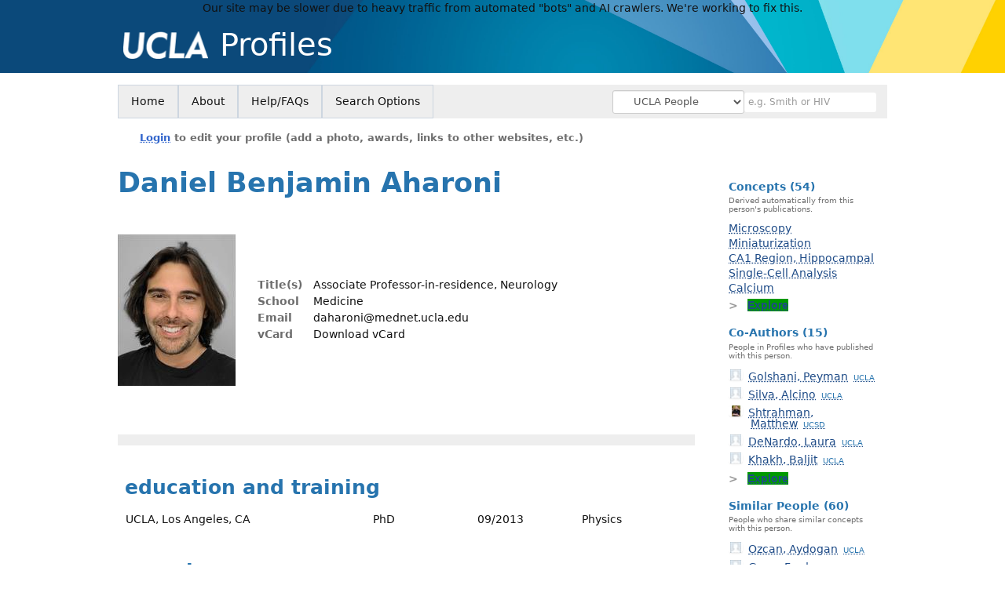

--- FILE ---
content_type: text/html; charset=utf-8
request_url: https://profiles.ucla.edu/daniel.aharoni
body_size: 27321
content:

<!DOCTYPE html PUBLIC "-//W3C//DTD XHTML 1.0 Strict//EN" "https://www.w3.org/TR/xhtml1/DTD/xhtml1-strict.dtd">
<html lang="en">
<head id="ctl00_Head1"><title>
	Daniel Aharoni | UCLA Profiles
</title>
      <link rel="shortcut icon" href="https://profiles.ucla.edu/App_Themes/UCLA/Images/favicon.ico" />
    <meta charset="utf-8" /><meta http-equiv="X-UA-Compatible" content="IE-edge" /><meta name="viewport" content="width=device-width, initial-scale=1" />
    <script type="text/javascript" src="https://ajax.aspnetcdn.com/ajax/jQuery/jquery-3.3.1.min.js"></script>
    <!-- Latest compiled and minified CSS -->
    <link rel="stylesheet" href="https://maxcdn.bootstrapcdn.com/bootstrap/3.3.7/css/bootstrap.min.css" integrity="sha384-BVYiiSIFeK1dGmJRAkycuHAHRg32OmUcww7on3RYdg4Va+PmSTsz/K68vbdEjh4u" crossorigin="anonymous" />
    <!-- Optional theme -->
    <link rel="stylesheet" href="https://maxcdn.bootstrapcdn.com/bootstrap/3.3.7/css/bootstrap-theme.min.css" integrity="sha384-rHyoN1iRsVXV4nD0JutlnGaslCJuC7uwjduW9SVrLvRYooPp2bWYgmgJQIXwl/Sp" crossorigin="anonymous" /><link rel="stylesheet" href="https://netdna.bootstrapcdn.com/font-awesome/4.2.0/css/font-awesome.min.css" />
    <!-- Latest compiled and minified JavaScript -->
    <script type="text/javascript" src="https://maxcdn.bootstrapcdn.com/bootstrap/3.3.7/js/bootstrap.min.js" integrity="sha384-Tc5IQib027qvyjSMfHjOMaLkfuWVxZxUPnCJA7l2mCWNIpG9mGCD8wGNIcPD7Txa" crossorigin="anonymous"></script>      

    
    <link href="https://profiles.ucla.edu/framework/css/prns-theme.css" rel="stylesheet" type="text/css" media="all" /><link href="https://profiles.ucla.edu/framework/css/prns-theme-menus-top.css" rel="stylesheet" type="text/css" media="all" /><link href="https://profiles.ucla.edu/Framework/CSS/profiles.css" rel="stylesheet" type="text/css" media="all" /><link href="https://profiles.ucla.edu/App_Themes/DEFAULT.css" rel="stylesheet" type="text/css" media="all" /><meta name="apple-mobile-web-app-title" content="Profiles RNS" /><meta name="application-name" content="Profiles RNS" /><meta name="msapplication-TileColor" content="#a41c2f" /><meta name="theme-color" content="#a41c2f" />

    <!-- Anirvan Stuff -->
	<meta name="msvalidate.01" content="4E5209CC6688B86BBDD2FE074176C029" /><meta name="msvalidate.01" content="0535E3191ABF67DFC9F7E03516F4B881" /><link href="App_Themes/UCLA/UCLA.css" type="text/css" rel="stylesheet" /><link href="https://profiles.ucla.edu/Profile/CSS/display.css" rel="stylesheet" type="text/css" media="all" /><script type="text/javascript" src="https://profiles.ucla.edu/Profile/JavaScript/UCSF.js"></script><meta name="Description" content="Daniel Aharoni&#39;s profile, publications, research topics, and co-authors" /><meta name="twitter:card" content="summary" /><meta name="twitter:site" content="@UCLA" /><meta name="twitter:creator" content="@UCLA" /><meta name="twitter:title" content="Daniel Aharoni • UCLA Profiles" /><meta name="twitter:description" content="Daniel Aharoni&#39;s profile, publications, research topics, and co-authors" /><meta name="twitter:image" content="https://researcherprofiles.org/profile/Modules/CustomViewPersonGeneralInfo/PhotoHandler.ashx?NodeID=96347302" /><meta name="twitter:image:alt" content="Photo of Daniel Aharoni" /><link href="https://profiles.ucla.edu/daniel.aharoni" rel="canonical" /><script type="text/javascript" src="https://profiles.ucla.edu/Framework/JavaScript/profiles.js"></script><script type="text/javascript" src="https://profiles.ucla.edu/Framework/JavaScript/UCSF.js"></script><script type="text/javascript" src="https://profiles.ucla.edu/App_Themes/UCLA/UCLA.js"></script><link href="https://profiles.ucla.edu/App_Themes/UCLA/UCLA.css" rel="stylesheet" type="text/css" media="all" /><script type="text/javascript">
var _rootDomain = "https://profiles.ucla.edu";
var _isGroup = false;
</script><meta name="google-site-verification" content="2rqsXhjXl5IXtjJ7cHh6E0q5S1_hQg4wvTRYw0YKA6I" /><script type="text/javascript">
(function (i, s, o, g, r, a, m) {
i['GoogleAnalyticsObject'] = r; i[r] = i[r] || function () {
(i[r].q = i[r].q || []).push(arguments)
}, i[r].l = 1 * new Date(); a = s.createElement(o),
m = s.getElementsByTagName(o)[0]; a.async = 1; a.src = g; m.parentNode.insertBefore(a, m)
})(window, document, 'script', 'https://www.google-analytics.com/analytics.js', 'ga');
ga('create', 'UA-27244703-11', 'auto');
ga('send', 'pageview');
</script><script type="text/javascript">
(function() {
var sz = document.createElement('script'); sz.type = 'text/javascript'; sz.async = true;
sz.src = '//siteimproveanalytics.com/js/siteanalyze_8343.js';
var s = document.getElementsByTagName('script')[0]; s.parentNode.insertBefore(sz, s);})();
</script>
				<!--[if IE]>
					<link rel='stylesheet' type='text/css' href='https://profiles.ucla.edu/Framework/CSS/profiles-ie.css' />
				<![endif]-->
			<link rel="alternate" type="application/rdf+xml" href="https://researcherprofiles.org/profile/96347302/96347302.rdf" /><link href="Profile/Modules/CustomViewAuthorInAuthorship/CustomViewAuthorInAuthorship.css" rel="stylesheet" type="text/css" media="all" /><link href="https://profiles.ucla.edu/ORNG/CSS/gadgets.css" rel="stylesheet" type="text/css" media="all" /><script id="ctl00_cntlORNGContainer" type="text/javascript" src="/shindigorng/gadgets/js/container:views:rpc:jsonld:orng.js?c=1&amp;container=default"></script><script id="ctl00_cntlORNGGadgets" type="text/javascript">
var my = {};
my.gadgetSpec = function(appId, label, url, view, chrome_id, opt_params, secureToken) {
this.appId = appId;
this.label = label;
this.url = url;
this.view = view || 'default';
this.chrome_id = chrome_id;
this.opt_params = opt_params;
this.secureToken = secureToken;
};
my.openSocialURL = '/shindigorng';
my.guid = '74477d61-3a64-4261-8635-4adc86c39978';
my.containerSecurityToken = 'default:[base64]';
my.containerSessionId = '94acc059-2063-4e68-b3e1-7e62149adf39';
my.debug = 0;
my.noCache = 0;
my.noCache = 0;
my.gadgets = [new my.gadgetSpec(121,'Clinical Trials','https://researcherprofiles.org/apps_godzilla/ClinicalTrials.xml','verify','gadgets-tools-121',{},'default:[base64]')];
$(document).ready(function(){
my.init();
});
</script><script type="text/javascript" src="https://profiles.ucla.edu/ORNG/JavaScript/orng.js"></script></head>
<body id="ctl00_bodyMaster" class="researcherprofiles--researcher-profile-page researcherprofiles--researcher-profile-or-network-page researcherprofiles--is-being-served-via-proxy-cache">
    <form name="aspnetForm" method="post" action="Profile/Display.aspx?subject=96347302&amp;predicate=&amp;object=&amp;tab=&amp;file=&amp;viewas=HTML&amp;ContentType=text%2fhtml&amp;StatusCode=200&amp;SessionID=94ACC059-2063-4E68-B3E1-7E62149ADF39" id="aspnetForm" enctype="multipart/form-data">
<div>
<input type="hidden" name="ctl00_toolkitScriptMaster_HiddenField" id="ctl00_toolkitScriptMaster_HiddenField" value="" />
<input type="hidden" name="__EVENTTARGET" id="__EVENTTARGET" value="" />
<input type="hidden" name="__EVENTARGUMENT" id="__EVENTARGUMENT" value="" />
<input type="hidden" name="__VIEWSTATE" id="__VIEWSTATE" value="/wEPDwUENTM4MWRk5/pYs+80lpZHz3i6s2Bq3psN2ARgCLhedPCNeIbIgSI=" />
</div>

<script type="text/javascript">
//<![CDATA[
var theForm = document.forms['aspnetForm'];
if (!theForm) {
    theForm = document.aspnetForm;
}
function __doPostBack(eventTarget, eventArgument) {
    if (!theForm.onsubmit || (theForm.onsubmit() != false)) {
        theForm.__EVENTTARGET.value = eventTarget;
        theForm.__EVENTARGUMENT.value = eventArgument;
        theForm.submit();
    }
}
//]]>
</script>


<script src="/WebResource.axd?d=8Mjd_IP864FXUZFb7lknMxmt_YlkpZUrA2ICeY8m0XJk6rvOaMuek8wcdex7M9YjCdmUvIkerz0GH121bAruP9pABt2wy5QJw6qENpkHzug1&amp;t=638901284248157332" type="text/javascript"></script>


<script src="/ScriptResource.axd?d=bFv0Rw3BAIDE13KuaNaL6fsEHrua-xOZae5uDSbRYwir21rXACV3ywcPuepNRVkpI2B5G5zO649qgekZeYPPdR0g0Dhbm-UTWe9NthwGBtkWUvyALAfLwDM1QMehJ2zgXMhIk47Hiq27qeFySELmuA2&amp;t=705c9838" type="text/javascript"></script>
<script type="text/javascript">
//<![CDATA[
if (typeof(Sys) === 'undefined') throw new Error('ASP.NET Ajax client-side framework failed to load.');
//]]>
</script>

<script src="/ScriptResource.axd?d=QUYDK3jfXRyeC0z__igC2ysPe2dd0jLzyLfv4e5Fii3047bUNnJJIT-SWez3dL1AqLCqZX4u0CzVHUIxRjgvOhAwySSHu16DuHLFwhN6hn5Shf10d0aAkKZeEep_l0XnPNO6AEcRxONgjmNysj1GPw2&amp;t=705c9838" type="text/javascript"></script>
<div>

	<input type="hidden" name="__VIEWSTATEGENERATOR" id="__VIEWSTATEGENERATOR" value="BDFA38F5" />
</div>
        <script type="text/javascript">
//<![CDATA[
Sys.WebForms.PageRequestManager._initialize('ctl00$toolkitScriptMaster', 'aspnetForm', [], [], [], 3600, 'ctl00');
//]]>
</script>


        <div id='page-container'>
            
            
            
            
            
            
            <div id="ctl00_MasterPageHeaderUCLA">
	
                <div class="researcherprofiles--branded-institutional-banner">
                    <div class="researcherprofiles--branded-institutional-banner--menu">
                        <ul>
                            <li class="first">
                                <a href="https://www.ucla.edu/" target="_blank">UCLA.edu</a>
                            </li>
						</ul>
					</div>
				</div>
				<div data-nosnippet="true" class="researcherprofiles--emergency-site-slowdown-banner">Our site may be slower due to heavy traffic from automated "bots" and AI crawlers. We're working to fix this.</div>
                <div class="researcherprofiles--institution-header">
					<div class="researcherprofiles--institution-header--site-logo">
						<h1><a href="https://profiles.ucla.edu/"><img src="https://profiles.ucla.edu/App_Themes/UCLA/Images/ucla-logo.png" alt="UCLA" /> Profiles</a></h1>
					</div>
                </div>
            
</div>
            
            

            <div class="profiles">
                
                
                    
                            
<div id="prns-nav">
    <!-- MAIN NAVIGATION MENU -->
    <nav>
        <ul class="prns-main">
            <li class="main-nav">
                <a href="/search">Home</a>
            </li>
            <li class="main-nav">
                <a href="/about/AboutProfiles.aspx">About</a>
            </li>
            <li class="main-nav">
                <a href="/about/Help.aspx">Help/FAQs</a>
            </li>
            

			<li class="main-nav"><a href="https://profiles.ucla.edu/search/">Search Options</a>
				<ul class="drop">
					<li><a href="https://profiles.ucdavis.edu/search/">UC Davis</a></li>
					<li><a href="https://profiles.icts.uci.edu/search/">UCI</a></li>
					<li><a href="https://profiles.ucla.edu/search/">UCLA</a></li>
					<li><a href="https://profiles.ucsd.edu/search/">UCSD</a></li>
					<li><a href="https://profiles.ucsf.edu/search/">UCSF</a></li>
					<li><a href="https://profiles.ucbraid.org/search/">All UC Health</a></li>
					<li><a href="https://profiles.sc-ctsi.org/search/">USC</a></li>
					<li><a href="https://researcherprofiles.org/search/">All</a></li>
				</ul>
			</li>

            <!-- UCSF search -->
			<li class="nav-facade-active" id="nav-search-in">
				<div id="nav-search-in-content"></div>
				<div class="searchSelect" id="searchDropdownBox">
					<select name="ctl00$ContentActive$rptActive$ctl00$ctl00$searchTypeDropDown" id="ctl00_ContentActive_rptActive_ctl00_ctl00_searchTypeDropDown" class="searchSelect form-control input-sm" aria-label="Records to search">
	<option value="Everything" searchtype="everything">Everything</option>
	<option value="http://profiles.catalyst.harvard.edu/ontology/prns!ClassGroupResearch" searchtype="everything" classgroupuri="http://profiles.catalyst.harvard.edu/ontology/prns!ClassGroupResearch">Research</option>
	<option value="http://profiles.catalyst.harvard.edu/ontology/prns!ClassGroupConcepts" searchtype="everything" classgroupuri="http://profiles.catalyst.harvard.edu/ontology/prns!ClassGroupConcepts">Concepts</option>
	<option value="http://profiles.catalyst.harvard.edu/ontology/prns!ClassGroupAwards" searchtype="everything" classgroupuri="http://profiles.catalyst.harvard.edu/ontology/prns!ClassGroupAwards">Awards</option>
	<option value="People" searchtype="people">People</option>
	<option value="UC" searchtype="people" otherfilters="UC Health">&#160;&#160;&#160;UC Health People</option>
	<option value="UCD" searchtype="people" institution="https://researcherprofiles.org/profile/171348">&#160;&#160;&#160;UC Davis People</option>
	<option value="UCI" searchtype="people" institution="https://researcherprofiles.org/profile/171352">&#160;&#160;&#160;UCI People</option>
	<option selected="selected" value="UCLA" searchtype="people" institution="https://researcherprofiles.org/profile/171349">&#160;&#160;&#160;UCLA People</option>
	<option value="UCSD" searchtype="people" institution="https://researcherprofiles.org/profile/171350">&#160;&#160;&#160;UCSD People</option>
	<option value="UCSF" searchtype="people" institution="https://researcherprofiles.org/profile/171351">&#160;&#160;&#160;UCSF People</option>
	<option value="USC" searchtype="people" institution="https://researcherprofiles.org/profile/171353">&#160;&#160;&#160;USC People</option>

</select>
				</div>
			<!-- next few tags have > on next line to remove space between -->
			</li>
            <li class="search main-nav" style="width: 492px;">
                <input name="search" id="menu-search" placeholder="e.g. Smith or HIV" type="text" style="padding-left: 5px;" class="form-control input-sm"/>
            </li>
            <li id="search-drop" class="last main-nav" style="float: right !important; width: 25px;">
                <a href="#" style="padding: 0px; padding-top: 9px; margin: 0px;">
                    <img src="/framework/images/arrowDown.png" /></a>
                <ul class="drop" style="top: 39px; left: 835px;">
                    <li class='first'><a class='search-drop' href='https://profiles.ucla.edu/search'>Find People</a></li><li class='last'><a class='search-drop' style='border-bottom:1px solid #383737;' href='https://profiles.ucla.edu/search/all'>Find Everything</a></li>
                </ul>
            </li>
        </ul>
        <!-- USER LOGIN MSG / USER FUNCTION MENU -->
        <div id="prns-usrnav" class="pub" class-help="class should be [pub|user]">
            <div class="loginbar">
                <a href='https://profiles.ucla.edu/login/default.aspx?method=login&redirectto=https://profiles.ucla.edu/daniel.aharoni'>Login</a> to edit your profile (add a photo, awards, links to other websites, etc.)
            </div>
            <!-- SUB NAVIGATION MENU (logged on) -->
            <ul class="usermenu">
                
                <li style="margin-top: 0px !important;">
                    <div class="divider"></div>
                </li>
                <li><a href='https://profiles.ucla.edu/login/default.aspx?pin=send&method=login&edit=true'>Edit My Profile</a></li>
                <li>
                    <div class="divider"></div>
                </li>
                               
                <li id="ListDivider">
                    <div class="divider"></div>
                </li>
                <li id="navMyLists">
                   <a href="#">My Person List (<span id="list-count">0</span>)</a>
                    
                </li>
                 <li>
                    <div class="divider"></div>
                </li>
                
                
                
            </ul>
        </div>
         
    </nav>
</div>

<script type='text/javascript'>$('#useourdata').css('border-bottom','');</script><script type='text/javascript'> var NAME = document.getElementById('prns-usrnav'); NAME.className = 'pub'; $('#navMyLists').remove(); $('#ListDivider').remove();</script>
<script type="text/javascript">
    $(function () {
        setNavigation();
    });
    function setNavigation() {
        var path = $(location).attr('href');
        path = path.replace(/\/$/, "");
        path = decodeURIComponent(path);
        $(".prns-main li").each(function () {
            var href = $(this).find("a").attr('href');
            var urlParams = window.location.search;
            if ((path + urlParams).indexOf(href) >= 0) {
                $(this).addClass('landed');
            }
        });
        return true;
    }
    $(document).ready(function () {
        $("#menu-search").on("keypress", function (e) {
            if (e.which == 13) {
                minisearch();
                return false;
            }
            return true;
        });
        /** Removed by UCSF
        $("#img-mag-glass").on("click", function () {
            minisearch();
            return true;
        });
        **/
    });
    function minisearch() {
        var keyword = $("#menu-search").val();
        var searchtype = $('#searchDropdownBox select').find("option:selected").attr("searchtype");
        var classgroupuri = $('#searchDropdownBox select').find("option:selected").attr("classgroupuri") || '';
        var institution = $('#searchDropdownBox select').find("option:selected").attr("institution") || '';
        var otherfilters = $('#searchDropdownBox select').find("option:selected").attr("otherfilters") || '';

        document.location.href = '/search/default.aspx?searchtype=' + searchtype + '&searchfor=' + keyword +
            '&classgroupuri=' + classgroupuri + '&institution=' + institution + '&otherfilters=' + otherfilters + '&exactphrase=false&new=true';
        return true;
    }
</script>



                        
                
                
                
                <div class="profilesPage">
                    <button type="button" style="color: #000000;" onclick="javascript:topFunction();" id="rtnBtn" title="Go to top">Return to Top</button>
                    <div id="profilesMainRow" class="MainRow">
                        
                        <div id="ctl00_divProfilesContentMain" class="profilesContentMain profilesMaxWidth" itemscope="itemscope" itemtype="http://schema.org/Person">
                            <div id="ctl00_divTopMainRow" style="width: 100%">
                                 <div class="pageTitle"><h2 style='margin-bottom:0px;'>Daniel Benjamin Aharoni</h2></div>
                            </div>
                            
                            <div class="backLink">
                                
                            </div>
                            <div class="pageDescription">
                                
                            </div>
                            <div class="prns-screen-search" id="prns-content">
                                <div class="content-main">
                                    
                                </div>
                            </div>
                            <div class="panelMain">
                                
                                    
                                            
<table>
    <tr>
        <td style="padding-right:30px;padding-top:10px;" align="right" valign="top">
            <img id="ctl00_ContentMain_rptMain_ctl00_ctl00_imgPhoto" itemprop="image" src="https://researcherprofiles.org/profile/Modules/CustomViewPersonGeneralInfo/PhotoHandler.ashx?NodeID=96347302&amp;cachekey=5993805b-b919-4da8-a0e4-19ca1e1e0c6c" alt="Photo of Daniel Benjamin Aharoni" style="border-width:0px;" />
        </td>
        <td>
            <div class="content_two_columns" xmlns:geo="http://aims.fao.org/aos/geopolitical.owl#" xmlns:afn="http://jena.hpl.hp.com/ARQ/function#" xmlns:prns="http://profiles.catalyst.harvard.edu/ontology/prns#" xmlns:obo="http://purl.obolibrary.org/obo/" xmlns:dcelem="http://purl.org/dc/elements/1.1/" xmlns:dcterms="http://purl.org/dc/terms/" xmlns:event="http://purl.org/NET/c4dm/event.owl#" xmlns:bibo="http://purl.org/ontology/bibo/" xmlns:vann="http://purl.org/vocab/vann/" xmlns:vitro07="http://vitro.mannlib.cornell.edu/ns/vitro/0.7#" xmlns:vitro="http://vitro.mannlib.cornell.edu/ns/vitro/public#" xmlns:vivo="http://vivoweb.org/ontology/core#" xmlns:pvs="http://vivoweb.org/ontology/provenance-support#" xmlns:scirr="http://vivoweb.org/ontology/scientific-research-resource#" xmlns:rdf="http://www.w3.org/1999/02/22-rdf-syntax-ns#" xmlns:rdfs="http://www.w3.org/2000/01/rdf-schema#" xmlns:xsd="http://www.w3.org/2001/XMLSchema#" xmlns:owl="http://www.w3.org/2002/07/owl#" xmlns:swvs="http://www.w3.org/2003/06/sw-vocab-status/ns#" xmlns:skco="http://www.w3.org/2004/02/skos/core#" xmlns:owl2="http://www.w3.org/2006/12/owl2-xml#" xmlns:skos="http://www.w3.org/2008/05/skos#" xmlns:foaf="http://xmlns.com/foaf/0.1/"><table><tbody><tr><td class="firstColumn"><div class="basicInfo"><table><tbody><tr><th>Title(s)</th><td><span itemprop="jobTitle">Associate Professor-in-residence, Neurology</span></td></tr><tr><th>School</th><td>Medicine</td></tr><tr><th>Email</th><td><a href="mailto:daharoni@mednet.ucla.edu" itemprop="email">daharoni@mednet.ucla.edu</a></td></tr><tr><th>vCard</th><td><a href="https://profiles.ucla.edu/profile/modules/CustomViewPersonGeneralInfo/vcard.aspx?subject=96347302" style="text-decoration:none;color:#000000;" onmouseover="this.style.textDecoration='underline';this.style.color='#3366CC';" onmouseout="this.style.textDecoration='none';this.style.color='#000000';">Download vCard</a></td></tr></tbody></table></div></td></tr></tbody></table></div>
        </td>

    </tr>
</table>
<div id="toc"><ul></ul><div style="clear:both;"></div></div>
<!-- for testing ORNG gadgets -->


                                        
                                            



                                        
                                            <div class='PropertyGroup' tabindex="0" style='cursor:pointer;' onkeypress="if (event.keyCode == 13) javascript:toggleBlock('propertygroup','http://profiles.catalyst.harvard.edu/ontology/prns#PropertyGroupBiography');" onclick="javascript:toggleBlock('propertygroup','http://profiles.catalyst.harvard.edu/ontology/prns#PropertyGroupBiography');"  role="region"><br><img id="propertygrouphttp://profiles.catalyst.harvard.edu/ontology/prns#PropertyGroupBiography" src='https://profiles.ucla.edu/Profile/Modules/PropertyList/images/minusSign.gif' alt='Collapse' style='border: none; text-decoration: none !important' border='0' width='9' height='9'/>&nbsp;<input  type='hidden' id="imgonhttp://profiles.catalyst.harvard.edu/ontology/prns#PropertyGroupBiography" value='https://profiles.ucla.edu/Profile/Modules/PropertyList/images/minusSign.gif' alt='Collapse' width='9'/><input type='hidden' id="imgoffhttp://profiles.catalyst.harvard.edu/ontology/prns#PropertyGroupBiography" value='https://profiles.ucla.edu/Profile/Modules/PropertyList/images/plusSign.gif' alt='Expand' />Biography&nbsp;<br></div><div class='PropertyGroupItem'  id='http://profiles.catalyst.harvard.edu/ontology/prns#PropertyGroupBiography'><input type='hidden' id="imgonhttp://vivoweb.org/ontology/core#educationalTraining" value='https://profiles.ucla.edu/Profile/Modules/PropertyList/images/minusSign.gif' alt='Collapse'  width='9' height='9' /><input type='hidden' id="imgoffhttp://vivoweb.org/ontology/core#educationalTraining" value='https://profiles.ucla.edu/Profile/Modules/PropertyList/images/plusSign.gif'alt='Expand'  /><div><div class='PropertyItemHeader' style='cursor:pointer;' tabindex="0" onkeypress="if (event.keyCode == 13) javascript:toggleBlock('propertyitem','http://vivoweb.org/ontology/core#educationalTraining');" onclick="javascript:toggleBlock('propertyitem','http://vivoweb.org/ontology/core#educationalTraining');" role="region"><img id="propertyitemhttp://vivoweb.org/ontology/core#educationalTraining" src='https://profiles.ucla.edu/Profile/Modules/PropertyList/images/minusSign.gif' alt='Collapse' style='border: none; text-decoration: none !important' border='0' width='9' height='9' />&nbsp;education and training</div><div class='PropertyGroupData'><div id='http://vivoweb.org/ontology/core#educationalTraining'><div style="margin-top:6px" xmlns:fo="http://www.w3.org/1999/XSL/Format"   xmlns:prns="http://profiles.catalyst.harvard.edu/ontology/prns#" xmlns:rdf="http://www.w3.org/1999/02/22-rdf-syntax-ns#" xmlns:rdfs="http://www.w3.org/2000/01/rdf-schema#" xmlns:vivo="http://vivoweb.org/ontology/core#"><table style="width:592px" class="collapsible education"><tbody><tr><td>UCLA, Los Angeles, CA</td><td>PhD</td><td>09/2013</td><td>Physics</td></tr></tbody></table></div>


</div></div></div></div><div class='PropertyGroup' tabindex="0" style='cursor:pointer;' onkeypress="if (event.keyCode == 13) javascript:toggleBlock('propertygroup','http://profiles.catalyst.harvard.edu/ontology/prns#PropertyGroupOverview');" onclick="javascript:toggleBlock('propertygroup','http://profiles.catalyst.harvard.edu/ontology/prns#PropertyGroupOverview');"  role="region"><br><img id="propertygrouphttp://profiles.catalyst.harvard.edu/ontology/prns#PropertyGroupOverview" src='https://profiles.ucla.edu/Profile/Modules/PropertyList/images/minusSign.gif' alt='Collapse' style='border: none; text-decoration: none !important' border='0' width='9' height='9'/>&nbsp;<input  type='hidden' id="imgonhttp://profiles.catalyst.harvard.edu/ontology/prns#PropertyGroupOverview" value='https://profiles.ucla.edu/Profile/Modules/PropertyList/images/minusSign.gif' alt='Collapse' width='9'/><input type='hidden' id="imgoffhttp://profiles.catalyst.harvard.edu/ontology/prns#PropertyGroupOverview" value='https://profiles.ucla.edu/Profile/Modules/PropertyList/images/plusSign.gif' alt='Expand' />Overview&nbsp;<br></div><div class='PropertyGroupItem'  id='http://profiles.catalyst.harvard.edu/ontology/prns#PropertyGroupOverview'><input type='hidden' id="imgonhttp://vivoweb.org/ontology/core#overview" value='https://profiles.ucla.edu/Profile/Modules/PropertyList/images/minusSign.gif' alt='Collapse'  width='9' height='9'/><input type='hidden' id="imgoffhttp://vivoweb.org/ontology/core#overview" value='https://profiles.ucla.edu/Profile/Modules/PropertyList/images/plusSign.gif' alt='Expand' /><div><div class='PropertyItemHeader' style='cursor:pointer;' tabindex="0" onkeypress="if (event.keyCode == 13)javascript:toggleBlock('propertyitem','http://vivoweb.org/ontology/core#overview');" onclick="javascript:toggleBlock('propertyitem','http://vivoweb.org/ontology/core#overview');" role="region"><img id="propertyitemhttp://vivoweb.org/ontology/core#overview" src='https://profiles.ucla.edu/Profile/Modules/PropertyList/images/minusSign.gif' alt='Collapse'  border='0' width='9' height='9' />&nbsp;overview</div><div class='PropertyGroupData'><div style='padding-top:6px;padding-right:6px;padding-left:6px' id='http://vivoweb.org/ontology/core#overview'>Our research lies at the intersection of engineering, neuroscience, and physics. In particular, we focus on applying tool development methodologies from engineering and physics to address current challenges in neuroscience and medicine. Working often times in close collaboration with other researchers, we concentrate on finding solutions to critical design problems (hardware, software, analysis, experimental) and develop those solutions from concept to implementation. In recent years, Dr. Aharoni led the development of the Miniscope system, an open-source microscopy platform for recording and analyzing neural activity in freely behaving animals. Our platform is currently being used in over 450 laboratories with an active and growing user base, making it one of the most successful open-source neuroscience tools to date.<br/><br/>Our work is motivated by two goals: (i) to contribute to the growing trend of democratizing access to transformative tools in neuroscience, and (ii) to bridge the gap between specialized tool design and the intricacies of modern neuroscience. Specifically, the lab’s research program focuses on expanding optical, electrical, and behavioral techniques through the development of novel, yet accessible, tools that generate quantitatively and qualitatively new types of data.<br/><br/>NOTE - Daniel Aharoni, Ph.D., holds the Eleanor Leslie Chair in Innovative Brain Research.<br></div></div></div><input type='hidden' id="imgonhttp://vivoweb.org/ontology/core#webpage" value='https://profiles.ucla.edu/Profile/Modules/PropertyList/images/minusSign.gif' alt='Collapse'  width='9' height='9' /><input type='hidden' id="imgoffhttp://vivoweb.org/ontology/core#webpage" value='https://profiles.ucla.edu/Profile/Modules/PropertyList/images/plusSign.gif'alt='Expand'  /><div><div class='PropertyItemHeader' style='cursor:pointer;' tabindex="0" onkeypress="if (event.keyCode == 13) javascript:toggleBlock('propertyitem','http://vivoweb.org/ontology/core#webpage');" onclick="javascript:toggleBlock('propertyitem','http://vivoweb.org/ontology/core#webpage');" role="region"><img id="propertyitemhttp://vivoweb.org/ontology/core#webpage" src='https://profiles.ucla.edu/Profile/Modules/PropertyList/images/minusSign.gif' alt='Collapse' style='border: none; text-decoration: none !important' border='0' width='9' height='9' />&nbsp;webpage</div><div class='PropertyGroupData'><div id='http://vivoweb.org/ontology/core#webpage'><div id="view_links_table" style="padding:10px 0px 10px 20px;"><table cellspacing="10" cellpadding="10" border="0" class="collapsible"><tbody><tr /><tr class="website-table"><td style="width:30px;"><img src="https://www.google.com/s2/favicons?domain=https://X.com/DanielBAharoni" width="16'" height="16" /></td><td><a href="https://X.com/DanielBAharoni">Posts on X DanielBAharoni</a></td></tr><tr class="website-table"><td style="width:30px;"><img src="https://www.google.com/s2/favicons?domain=https://aharoni-lab.github.io/" width="16'" height="16" /></td><td><a href="https://aharoni-lab.github.io/">Aharoni Lab</a></td></tr></tbody></table></div>


</div></div></div></div><div class='PropertyGroup' tabindex="0" style='cursor:pointer;' onkeypress="if (event.keyCode == 13) javascript:toggleBlock('propertygroup','http://profiles.catalyst.harvard.edu/ontology/prns#PropertyGroupBibliographic');" onclick="javascript:toggleBlock('propertygroup','http://profiles.catalyst.harvard.edu/ontology/prns#PropertyGroupBibliographic');"  role="region"><br><img id="propertygrouphttp://profiles.catalyst.harvard.edu/ontology/prns#PropertyGroupBibliographic" src='https://profiles.ucla.edu/Profile/Modules/PropertyList/images/minusSign.gif' alt='Collapse' style='border: none; text-decoration: none !important' border='0' width='9' height='9'/>&nbsp;<input  type='hidden' id="imgonhttp://profiles.catalyst.harvard.edu/ontology/prns#PropertyGroupBibliographic" value='https://profiles.ucla.edu/Profile/Modules/PropertyList/images/minusSign.gif' alt='Collapse' width='9'/><input type='hidden' id="imgoffhttp://profiles.catalyst.harvard.edu/ontology/prns#PropertyGroupBibliographic" value='https://profiles.ucla.edu/Profile/Modules/PropertyList/images/plusSign.gif' alt='Expand' />Bibliographic&nbsp;<br></div><div class='PropertyGroupItem'  id='http://profiles.catalyst.harvard.edu/ontology/prns#PropertyGroupBibliographic'><input type='hidden' id="imgonhttp://vivoweb.org/ontology/core#authorInAuthorship" value='https://profiles.ucla.edu/Profile/Modules/PropertyList/images/minusSign.gif' alt='Collapse'  width='9' height='9' /><input type='hidden' id="imgoffhttp://vivoweb.org/ontology/core#authorInAuthorship" value='https://profiles.ucla.edu/Profile/Modules/PropertyList/images/plusSign.gif'alt='Expand'  /><div><div class='PropertyItemHeader' style='cursor:pointer;' tabindex="0" onkeypress="if (event.keyCode == 13) javascript:toggleBlock('propertyitem','http://vivoweb.org/ontology/core#authorInAuthorship');" onclick="javascript:toggleBlock('propertyitem','http://vivoweb.org/ontology/core#authorInAuthorship');" role="region"><img id="propertyitemhttp://vivoweb.org/ontology/core#authorInAuthorship" src='https://profiles.ucla.edu/Profile/Modules/PropertyList/images/minusSign.gif' alt='Collapse' style='border: none; text-decoration: none !important' border='0' width='9' height='9' />&nbsp;selected publications</div><div class='PropertyGroupData'><div id='http://vivoweb.org/ontology/core#authorInAuthorship'>


<div class='publicationList'>
    <div id="ctl01_divPubHeaderText" style="font-weight: bold; color: #888; padding: 5px 0px;">
        Publications listed below are automatically derived from MEDLINE/PubMed and other sources, which might result in incorrect or missing publications. 
		Researchers can <a href='https://profiles.ucla.edu/login/default.aspx?pin=send&method=login&edit=true'>login</a> to make corrections and additions, or <a id="ctl01_Contact" href="mailto:UCLAProfiles@mednet.ucla.edu">contact us for help</a>.  
        to make corrections and additions.
    </div>
    <div class="anchor-tab" id="divDisplayType">
        <a class='selected' tabindex="0" id="aNewest">Newest</a>
        &nbsp; | &nbsp; 
        <a tabindex="0" id="aOldest">Oldest</a>
        &nbsp; | &nbsp; 
        <a tabindex="0" id="aMostCited">Most Cited</a>
        &nbsp; | &nbsp; 
              <a tabindex="0" id="aMostDiscussed">Most Discussed</a>
        &nbsp; | &nbsp; 
		<a tabindex="0" id="aTimeline" class="link-visualization">Timeline</a>
        &nbsp; | &nbsp; 
              <a tabindex="0" id="aFieldSummary" class="link-visualization">Field Summary</a>
        &nbsp; | &nbsp;
		<a tabindex="0" id="aPlainText">Plain Text</a>
    </div>
    <details id="divPubListDetails" class="details-text">
        <summary><i>Altmetrics Details</i></summary>
        <span class="details-text-highlight">PMC Citations</span> indicate the number of times the publication was cited by articles in PubMed Central, and the <span class="details-text-highlight">Altmetric</span> score represents citations in news articles and social media.
        (Note that publications are often cited in additional ways that are not shown here.)
        <span class="details-text-highlight">Fields</span> are based on how the National Library of Medicine (NLM) classifies the publication's journal and might not represent the specific topic of the publication.
        <span class="details-text-highlight">Translation</span> tags are based on the publication type and the MeSH terms NLM assigns to the publication.
        Some publications (especially newer ones and publications not in PubMed) might not yet be assigned Field or Translation tags.)
        Click a Field or Translation tag to filter the publications.
    </details>
    <div id="divPubList">
        
                <div id="publicationListAll" class="publications">
                    <ol>
            
                <li id="ctl01_rpPublication_ctl01_liPublication" data-FieldBF8230="1" data-FieldBE30BF="1" data-citations="1" data-pmid="40753159" data-TranslationClinicalTrial="0" data-TranslationHumans="0" data-TranslationPublicHealth="0" data-TranslationAnimals="1" data-TranslationCells="1">
                    <div>
                        <span id="ctl01_rpPublication_ctl01_lblPublicationAuthors"></span>
                        <span id="ctl01_rpPublication_ctl01_lblPublication">Open-source, high performance miniature 2-photon microscopy systems for freely behaving animals. Nat Commun. 2025 Aug 03; 16(1):7125.</span>
                        <span id="ctl01_rpPublication_ctl01_lblPublicationIDs">Madruga BA, Dorian CC, Yang L, Sehgal M, <a href="https://profiles.ucla.edu/alcino.silva">Silva AJ</a>, <a href="https://profiles.ucsd.edu/matthew.shtrahman">Shtrahman M</a>, <b>Aharoni D</b>, <a href="https://profiles.ucla.edu/peyman.golshani">Golshani P</a>.  PMID: 40753159; PMCID: <a href='https://www.ncbi.nlm.nih.gov/pmc/articles/PMC12318034' target='_blank'>PMC12318034</a>.</span>
                    </div>
                    <div id="ctl01_rpPublication_ctl01_divArticleMetrics" class="article-metrics">
                        View in: <a href=https://www.ncbi.nlm.nih.gov/pubmed/40753159 target='_blank'>PubMed</a>&nbsp;&nbsp;&nbsp;Mentions: <a href='https://pubmed.ncbi.nlm.nih.gov/?linkname=pubmed_pubmed_citedin&from_uid=40753159' target='_blank' class="PMC-citations"><span class="PMC-citation-count">1</span></a><span id='spnHideOnNoAltmetric40753159'>&nbsp;&nbsp;<span class='altmetric-embed' data-link-target='_blank' data-badge-popover='bottom' data-badge-type='4' data-hide-no-mentions='true' data-pmid='40753159'></span></span>&nbsp;&nbsp;&nbsp;Fields:&nbsp;<div style='display:inline-flex'><a class='publication-filter' style='border:1px solid #BF8230;' data-color="#BF8230" OnClick="toggleFilter('data-FieldBF8230')">Bio<span class='tooltiptext' style='background-color:#BF8230;'> Biology</span></a><a class='publication-filter' style='border:1px solid #BE30BF;' data-color="#BE30BF" OnClick="toggleFilter('data-FieldBE30BF')">Sci<span class='tooltiptext' style='background-color:#BE30BF;'> Science</span></a></div>&nbsp;&nbsp;&nbsp;Translation:<a class='publication-filter publication-animals' data-color='#33AA33' OnClick="toggleFilter('data-TranslationAnimals')">Animals</a><a class='publication-filter publication-cells' data-color='#BB3333' OnClick="toggleFilter('data-TranslationCells')">Cells</a>
                    </div>
                </li>
            
                <li id="ctl01_rpPublication_ctl02_liPublication" data-pmid="40601747" data-citations="0" data-TranslationHumans="0" data-TranslationAnimals="1" data-TranslationCells="1" data-TranslationPublicHealth="0" data-TranslationClinicalTrial="0" data-FieldBE30BF="1">
                    <div>
                        <span id="ctl01_rpPublication_ctl02_lblPublicationAuthors"></span>
                        <span id="ctl01_rpPublication_ctl02_lblPublication">Simultaneous two-color imaging with a dual-channel miniscope in freely behaving mice. Sci Adv. 2025 Jul 04; 11(27):eadr6470.</span>
                        <span id="ctl01_rpPublication_ctl02_lblPublicationIDs">Dong Z, Feng Y, Diego K, Baggetta AM, Sweis BM, Pennington ZT, Lamsifer SI, Zaki Y, Sangiuliano F, Philipsberg PA, Morales-Rodriguez D, Kircher D, Slesinger P, Shuman T, <b>Aharoni D</b>, Cai DJ.  PMID: 40601747; PMCID: <a href='https://www.ncbi.nlm.nih.gov/pmc/articles/PMC12219470' target='_blank'>PMC12219470</a>.</span>
                    </div>
                    <div id="ctl01_rpPublication_ctl02_divArticleMetrics" class="article-metrics">
                        View in: <a href=https://www.ncbi.nlm.nih.gov/pubmed/40601747 target='_blank'>PubMed</a><span id='spnHideOnNoAltmetric40601747'>&nbsp;&nbsp;&nbsp;Mentions: <span class='altmetric-embed' data-link-target='_blank' data-badge-popover='bottom' data-badge-type='4' data-hide-no-mentions='true' data-pmid='40601747'></span></span>&nbsp;&nbsp;&nbsp;Fields:&nbsp;<div style='display:inline-flex'><a class='publication-filter' style='border:1px solid #BE30BF;' data-color="#BE30BF" OnClick="toggleFilter('data-FieldBE30BF')">Sci<span class='tooltiptext' style='background-color:#BE30BF;'> Science</span></a></div>&nbsp;&nbsp;&nbsp;Translation:<a class='publication-filter publication-animals' data-color='#33AA33' OnClick="toggleFilter('data-TranslationAnimals')">Animals</a><a class='publication-filter publication-cells' data-color='#BB3333' OnClick="toggleFilter('data-TranslationCells')">Cells</a>
                    </div>
                </li>
            
                <li id="ctl01_rpPublication_ctl03_liPublication" data-pmid="40498840" data-citations="1" data-TranslationHumans="0" data-TranslationAnimals="1" data-TranslationCells="1" data-TranslationPublicHealth="0" data-TranslationClinicalTrial="0" data-FieldBE30BF="1">
                    <div>
                        <span id="ctl01_rpPublication_ctl03_lblPublicationAuthors"></span>
                        <span id="ctl01_rpPublication_ctl03_lblPublication">MiniXL: An open-source, large field-of-view epifluorescence miniscope enabling single-cell resolution and multi-region imaging in mice. Sci Adv. 2025 Jun 13; 11(24):eads4995.</span>
                        <span id="ctl01_rpPublication_ctl03_lblPublicationIDs">Zhao P, Guo C, Xie M, Chen L, <a href="https://profiles.ucla.edu/peyman.golshani">Golshani P</a>, <b>Aharoni D</b>.  PMID: 40498840; PMCID: <a href='https://www.ncbi.nlm.nih.gov/pmc/articles/PMC12154187' target='_blank'>PMC12154187</a>.</span>
                    </div>
                    <div id="ctl01_rpPublication_ctl03_divArticleMetrics" class="article-metrics">
                        View in: <a href=https://www.ncbi.nlm.nih.gov/pubmed/40498840 target='_blank'>PubMed</a>&nbsp;&nbsp;&nbsp;Mentions: <a href='https://pubmed.ncbi.nlm.nih.gov/?linkname=pubmed_pubmed_citedin&from_uid=40498840' target='_blank' class="PMC-citations"><span class="PMC-citation-count">1</span></a><span id='spnHideOnNoAltmetric40498840'>&nbsp;&nbsp;<span class='altmetric-embed' data-link-target='_blank' data-badge-popover='bottom' data-badge-type='4' data-hide-no-mentions='true' data-pmid='40498840'></span></span>&nbsp;&nbsp;&nbsp;Fields:&nbsp;<div style='display:inline-flex'><a class='publication-filter' style='border:1px solid #BE30BF;' data-color="#BE30BF" OnClick="toggleFilter('data-FieldBE30BF')">Sci<span class='tooltiptext' style='background-color:#BE30BF;'> Science</span></a></div>&nbsp;&nbsp;&nbsp;Translation:<a class='publication-filter publication-animals' data-color='#33AA33' OnClick="toggleFilter('data-TranslationAnimals')">Animals</a><a class='publication-filter publication-cells' data-color='#BB3333' OnClick="toggleFilter('data-TranslationCells')">Cells</a>
                    </div>
                </li>
            
                <li id="ctl01_rpPublication_ctl04_liPublication" data-FieldBE30BF="1" data-citations="1" data-pmid="40354432" data-Field30BFB5="1" data-TranslationClinicalTrial="0" data-TranslationHumans="0" data-TranslationPublicHealth="0" data-TranslationAnimals="1" data-TranslationCells="0">
                    <div>
                        <span id="ctl01_rpPublication_ctl04_lblPublicationAuthors"></span>
                        <span id="ctl01_rpPublication_ctl04_lblPublication">GRIN lens implantation strategies for in vivo calcium imaging using miniature microscopy. PLoS One. 2025; 20(5):e0323256.</span>
                        <span id="ctl01_rpPublication_ctl04_lblPublicationIDs">Zhao P, <b>Aharoni D</b>, <a href="https://profiles.ucla.edu/peyman.golshani">Golshani P</a>.  PMID: 40354432; PMCID: <a href='https://www.ncbi.nlm.nih.gov/pmc/articles/PMC12068630' target='_blank'>PMC12068630</a>.</span>
                    </div>
                    <div id="ctl01_rpPublication_ctl04_divArticleMetrics" class="article-metrics">
                        View in: <a href=https://www.ncbi.nlm.nih.gov/pubmed/40354432 target='_blank'>PubMed</a>&nbsp;&nbsp;&nbsp;Mentions: <a href='https://pubmed.ncbi.nlm.nih.gov/?linkname=pubmed_pubmed_citedin&from_uid=40354432' target='_blank' class="PMC-citations"><span class="PMC-citation-count">1</span></a><span id='spnHideOnNoAltmetric40354432'>&nbsp;&nbsp;<span class='altmetric-embed' data-link-target='_blank' data-badge-popover='bottom' data-badge-type='4' data-hide-no-mentions='true' data-pmid='40354432'></span></span>&nbsp;&nbsp;&nbsp;Fields:&nbsp;<div style='display:inline-flex'><a class='publication-filter' style='border:1px solid #30BFB5;' data-color="#30BFB5" OnClick="toggleFilter('data-Field30BFB5')">Med<span class='tooltiptext' style='background-color:#30BFB5;'> Medicine (General)</span></a><a class='publication-filter' style='border:1px solid #BE30BF;' data-color="#BE30BF" OnClick="toggleFilter('data-FieldBE30BF')">Sci<span class='tooltiptext' style='background-color:#BE30BF;'> Science</span></a></div>&nbsp;&nbsp;&nbsp;Translation:<a class='publication-filter publication-animals' data-color='#33AA33' OnClick="toggleFilter('data-TranslationAnimals')">Animals</a>
                    </div>
                </li>
            
                <li id="ctl01_rpPublication_ctl05_liPublication" data-pmid="39229051" data-citations="1" data-TranslationHumans="0" data-TranslationAnimals="0" data-TranslationCells="0" data-TranslationPublicHealth="0" data-TranslationClinicalTrial="0">
                    <div>
                        <span id="ctl01_rpPublication_ctl05_lblPublicationAuthors"></span>
                        <span id="ctl01_rpPublication_ctl05_lblPublication">MiniXL: An open-source, large field-of-view epifluorescence miniature microscope for mice capable of single-cell resolution and multi-brain region imaging. bioRxiv. 2024 Aug 19.</span>
                        <span id="ctl01_rpPublication_ctl05_lblPublicationIDs">Zhao P, Guo C, Xie M, Chen L, <a href="https://profiles.ucla.edu/peyman.golshani">Golshani P</a>, <b>Aharoni D</b>.  PMID: 39229051; PMCID: <a href='https://www.ncbi.nlm.nih.gov/pmc/articles/PMC11370419' target='_blank'>PMC11370419</a>.</span>
                    </div>
                    <div id="ctl01_rpPublication_ctl05_divArticleMetrics" class="article-metrics">
                        View in: <a href=https://www.ncbi.nlm.nih.gov/pubmed/39229051 target='_blank'>PubMed</a>&nbsp;&nbsp;&nbsp;Mentions: <a href='https://pubmed.ncbi.nlm.nih.gov/?linkname=pubmed_pubmed_citedin&from_uid=39229051' target='_blank' class="PMC-citations"><span class="PMC-citation-count">1</span></a><span id='spnHideOnNoAltmetric39229051'>&nbsp;&nbsp;<span class='altmetric-embed' data-link-target='_blank' data-badge-popover='bottom' data-badge-type='4' data-hide-no-mentions='true' data-pmid='39229051'></span></span>
                    </div>
                </li>
            
                <li id="ctl01_rpPublication_ctl06_liPublication" data-pmid="38345922" data-citations="7" data-TranslationHumans="0" data-TranslationAnimals="1" data-TranslationCells="0" data-TranslationPublicHealth="0" data-TranslationClinicalTrial="0" data-FieldBF8230="1">
                    <div>
                        <span id="ctl01_rpPublication_ctl06_lblPublicationAuthors"></span>
                        <span id="ctl01_rpPublication_ctl06_lblPublication">Correlated signatures of social behavior in cerebellum and anterior cingulate cortex. Elife. 2024 Feb 12; 12.</span>
                        <span id="ctl01_rpPublication_ctl06_lblPublicationIDs">Hur SW, Safaryan K, Yang L, Blair HT, <a href="https://profiles.ucla.edu/sotirios.masmanidis">Masmanidis SC</a>, <a href="https://profiles.ucla.edu/paul.mathews">Mathews PJ</a>, <b>Aharoni D</b>, <a href="https://profiles.ucla.edu/peyman.golshani">Golshani P</a>.  PMID: 38345922; PMCID: <a href='https://www.ncbi.nlm.nih.gov/pmc/articles/PMC10942583' target='_blank'>PMC10942583</a>.</span>
                    </div>
                    <div id="ctl01_rpPublication_ctl06_divArticleMetrics" class="article-metrics">
                        View in: <a href=https://www.ncbi.nlm.nih.gov/pubmed/38345922 target='_blank'>PubMed</a>&nbsp;&nbsp;&nbsp;Mentions: <a href='https://pubmed.ncbi.nlm.nih.gov/?linkname=pubmed_pubmed_citedin&from_uid=38345922' target='_blank' class="PMC-citations"><span class="PMC-citation-count">7</span></a><span id='spnHideOnNoAltmetric38345922'>&nbsp;&nbsp;<span class='altmetric-embed' data-link-target='_blank' data-badge-popover='bottom' data-badge-type='4' data-hide-no-mentions='true' data-pmid='38345922'></span></span>&nbsp;&nbsp;&nbsp;Fields:&nbsp;<div style='display:inline-flex'><a class='publication-filter' style='border:1px solid #BF8230;' data-color="#BF8230" OnClick="toggleFilter('data-FieldBF8230')">Bio<span class='tooltiptext' style='background-color:#BF8230;'> Biology</span></a></div>&nbsp;&nbsp;&nbsp;Translation:<a class='publication-filter publication-animals' data-color='#33AA33' OnClick="toggleFilter('data-TranslationAnimals')">Animals</a>
                    </div>
                </li>
            
                <li id="ctl01_rpPublication_ctl07_liPublication" data-pmid="37066345" data-citations="0" data-TranslationHumans="0" data-TranslationAnimals="0" data-TranslationCells="0" data-TranslationPublicHealth="0" data-TranslationClinicalTrial="0">
                    <div>
                        <span id="ctl01_rpPublication_ctl07_lblPublicationAuthors"></span>
                        <span id="ctl01_rpPublication_ctl07_lblPublication">Correlated signatures of social behavior in cerebellum and anterior cingulate cortex. bioRxiv. 2023 Oct 14.</span>
                        <span id="ctl01_rpPublication_ctl07_lblPublicationIDs">Hur SW, Safaryan K, Yang L, Blair HT, Masmanidis SC, <a href="https://profiles.ucla.edu/paul.mathews">Mathews PJ</a>, <b>Aharoni D</b>, <a href="https://profiles.ucla.edu/peyman.golshani">Golshani P</a>.  PMID: 37066345; PMCID: <a href='https://www.ncbi.nlm.nih.gov/pmc/articles/PMC10104017' target='_blank'>PMC10104017</a>.</span>
                    </div>
                    <div id="ctl01_rpPublication_ctl07_divArticleMetrics" class="article-metrics">
                        View in: <a href=https://www.ncbi.nlm.nih.gov/pubmed/37066345 target='_blank'>PubMed</a><span id='spnHideOnNoAltmetric37066345'>&nbsp;&nbsp;&nbsp;Mentions: <span class='altmetric-embed' data-link-target='_blank' data-badge-popover='bottom' data-badge-type='4' data-hide-no-mentions='true' data-pmid='37066345'></span></span>
                    </div>
                </li>
            
                <li id="ctl01_rpPublication_ctl08_liPublication" data-pmid="37577515" data-citations="2" data-TranslationHumans="0" data-TranslationAnimals="0" data-TranslationCells="0" data-TranslationPublicHealth="0" data-TranslationClinicalTrial="0">
                    <div>
                        <span id="ctl01_rpPublication_ctl08_lblPublicationAuthors"></span>
                        <span id="ctl01_rpPublication_ctl08_lblPublication">Accelerated social representational drift in the nucleus accumbens in a model of autism. bioRxiv. 2023 Aug 05.</span>
                        <span id="ctl01_rpPublication_ctl08_lblPublicationIDs">Zhao P, Chen X, Bellafard A, Murugesan A, Quan J, <b>Aharoni D</b>, <a href="https://profiles.ucla.edu/peyman.golshani">Golshani P</a>.  PMID: 37577515; PMCID: <a href='https://www.ncbi.nlm.nih.gov/pmc/articles/PMC10418509' target='_blank'>PMC10418509</a>.</span>
                    </div>
                    <div id="ctl01_rpPublication_ctl08_divArticleMetrics" class="article-metrics">
                        View in: <a href=https://www.ncbi.nlm.nih.gov/pubmed/37577515 target='_blank'>PubMed</a>&nbsp;&nbsp;&nbsp;Mentions: <a href='https://pubmed.ncbi.nlm.nih.gov/?linkname=pubmed_pubmed_citedin&from_uid=37577515' target='_blank' class="PMC-citations"><span class="PMC-citation-count">2</span></a><span id='spnHideOnNoAltmetric37577515'>&nbsp;&nbsp;<span class='altmetric-embed' data-link-target='_blank' data-badge-popover='bottom' data-badge-type='4' data-hide-no-mentions='true' data-pmid='37577515'></span></span>
                    </div>
                </li>
            
                <li id="ctl01_rpPublication_ctl09_liPublication" data-pmid="37466236" data-citations="10" data-TranslationHumans="0" data-TranslationAnimals="1" data-TranslationCells="1" data-TranslationPublicHealth="0" data-TranslationClinicalTrial="0" data-FieldBF8230="1">
                    <div>
                        <span id="ctl01_rpPublication_ctl09_lblPublicationAuthors"></span>
                        <span id="ctl01_rpPublication_ctl09_lblPublication">Hippocampal place cell remapping occurs with memory storage of aversive experiences. Elife. 2023 07 19; 12.</span>
                        <span id="ctl01_rpPublication_ctl09_lblPublicationIDs">Blair GJ, Guo C, Wang S, Fanselow MS, <a href="https://profiles.ucla.edu/peyman.golshani">Golshani P</a>, <b>Aharoni D</b>, Blair HT.  PMID: 37466236; PMCID: <a href='https://www.ncbi.nlm.nih.gov/pmc/articles/PMC10368421' target='_blank'>PMC10368421</a>.</span>
                    </div>
                    <div id="ctl01_rpPublication_ctl09_divArticleMetrics" class="article-metrics">
                        View in: <a href=https://www.ncbi.nlm.nih.gov/pubmed/37466236 target='_blank'>PubMed</a>&nbsp;&nbsp;&nbsp;Mentions: <a href='https://pubmed.ncbi.nlm.nih.gov/?linkname=pubmed_pubmed_citedin&from_uid=37466236' target='_blank' class="PMC-citations"><span class="PMC-citation-count">10</span></a><span id='spnHideOnNoAltmetric37466236'>&nbsp;&nbsp;<span class='altmetric-embed' data-link-target='_blank' data-badge-popover='bottom' data-badge-type='4' data-hide-no-mentions='true' data-pmid='37466236'></span></span>&nbsp;&nbsp;&nbsp;Fields:&nbsp;<div style='display:inline-flex'><a class='publication-filter' style='border:1px solid #BF8230;' data-color="#BF8230" OnClick="toggleFilter('data-FieldBF8230')">Bio<span class='tooltiptext' style='background-color:#BF8230;'> Biology</span></a></div>&nbsp;&nbsp;&nbsp;Translation:<a class='publication-filter publication-animals' data-color='#33AA33' OnClick="toggleFilter('data-TranslationAnimals')">Animals</a><a class='publication-filter publication-cells' data-color='#BB3333' OnClick="toggleFilter('data-TranslationCells')">Cells</a>
                    </div>
                </li>
            
                <li id="ctl01_rpPublication_ctl10_liPublication" data-FieldBF9730="1" data-FieldBF8930="1" data-citations="2" data-pmid="37071510" data-TranslationClinicalTrial="0" data-TranslationHumans="0" data-TranslationPublicHealth="0" data-TranslationAnimals="1" data-TranslationCells="0">
                    <div>
                        <span id="ctl01_rpPublication_ctl10_lblPublicationAuthors"></span>
                        <span id="ctl01_rpPublication_ctl10_lblPublication">FPGA-Based In-Vivo Calcium Image Decoding for Closed-Loop Feedback Applications. IEEE Trans Biomed Circuits Syst. 2023 04; 17(2):169-179.</span>
                        <span id="ctl01_rpPublication_ctl10_lblPublicationIDs">Chen Z, Blair GJ, Cao C, Zhou J, <b>Aharoni D</b>, <a href="https://profiles.ucla.edu/peyman.golshani">Golshani P</a>, Blair HT, Cong J.  PMID: 37071510; PMCID: <a href='https://www.ncbi.nlm.nih.gov/pmc/articles/PMC10414190' target='_blank'>PMC10414190</a>.</span>
                    </div>
                    <div id="ctl01_rpPublication_ctl10_divArticleMetrics" class="article-metrics">
                        View in: <a href=https://www.ncbi.nlm.nih.gov/pubmed/37071510 target='_blank'>PubMed</a>&nbsp;&nbsp;&nbsp;Mentions: <a href='https://pubmed.ncbi.nlm.nih.gov/?linkname=pubmed_pubmed_citedin&from_uid=37071510' target='_blank' class="PMC-citations"><span class="PMC-citation-count">2</span></a><span id='spnHideOnNoAltmetric37071510'>&nbsp;&nbsp;<span class='altmetric-embed' data-link-target='_blank' data-badge-popover='bottom' data-badge-type='4' data-hide-no-mentions='true' data-pmid='37071510'></span></span>&nbsp;&nbsp;&nbsp;Fields:&nbsp;<div style='display:inline-flex'><a class='publication-filter' style='border:1px solid #BF8930;' data-color="#BF8930" OnClick="toggleFilter('data-FieldBF8930')">Bio<span class='tooltiptext' style='background-color:#BF8930;'> Biomedical Engineering</span></a><a class='publication-filter' style='border:1px solid #BF9730;' data-color="#BF9730" OnClick="toggleFilter('data-FieldBF9730')">Bio<span class='tooltiptext' style='background-color:#BF9730;'> Biotechnology</span></a></div>&nbsp;&nbsp;&nbsp;Translation:<a class='publication-filter publication-animals' data-color='#33AA33' OnClick="toggleFilter('data-TranslationAnimals')">Animals</a>
                    </div>
                </li>
            
                <li id="ctl01_rpPublication_ctl11_liPublication" data-pmid="37083539" data-citations="52" data-TranslationHumans="0" data-TranslationAnimals="1" data-TranslationCells="1" data-TranslationPublicHealth="0" data-TranslationClinicalTrial="0" data-FieldBE30BF="1">
                    <div>
                        <span id="ctl01_rpPublication_ctl11_lblPublicationAuthors"></span>
                        <span id="ctl01_rpPublication_ctl11_lblPublication">Miniscope-LFOV: A large-field-of-view, single-cell-resolution, miniature microscope for wired and wire-free imaging of neural dynamics in freely behaving animals. Sci Adv. 2023 04 21; 9(16):eadg3918.</span>
                        <span id="ctl01_rpPublication_ctl11_lblPublicationIDs">Guo C, Blair GJ, Sehgal M, Sangiuliano Jimka FN, Bellafard A, <a href="https://profiles.ucla.edu/alcino.silva">Silva AJ</a>, <a href="https://profiles.ucla.edu/peyman.golshani">Golshani P</a>, Basso MA, Blair HT, <b>Aharoni D</b>.  PMID: 37083539; PMCID: <a href='https://www.ncbi.nlm.nih.gov/pmc/articles/PMC10121160' target='_blank'>PMC10121160</a>.</span>
                    </div>
                    <div id="ctl01_rpPublication_ctl11_divArticleMetrics" class="article-metrics">
                        View in: <a href=https://www.ncbi.nlm.nih.gov/pubmed/37083539 target='_blank'>PubMed</a>&nbsp;&nbsp;&nbsp;Mentions: <a href='https://pubmed.ncbi.nlm.nih.gov/?linkname=pubmed_pubmed_citedin&from_uid=37083539' target='_blank' class="PMC-citations"><span class="PMC-citation-count">52</span></a><span id='spnHideOnNoAltmetric37083539'>&nbsp;&nbsp;<span class='altmetric-embed' data-link-target='_blank' data-badge-popover='bottom' data-badge-type='4' data-hide-no-mentions='true' data-pmid='37083539'></span></span>&nbsp;&nbsp;&nbsp;Fields:&nbsp;<div style='display:inline-flex'><a class='publication-filter' style='border:1px solid #BE30BF;' data-color="#BE30BF" OnClick="toggleFilter('data-FieldBE30BF')">Sci<span class='tooltiptext' style='background-color:#BE30BF;'> Science</span></a></div>&nbsp;&nbsp;&nbsp;Translation:<a class='publication-filter publication-animals' data-color='#33AA33' OnClick="toggleFilter('data-TranslationAnimals')">Animals</a><a class='publication-filter publication-cells' data-color='#BB3333' OnClick="toggleFilter('data-TranslationCells')">Cells</a>
                    </div>
                </li>
            
                <li id="ctl01_rpPublication_ctl12_liPublication" data-pmid="36692269" data-citations="4" data-TranslationHumans="0" data-TranslationAnimals="1" data-TranslationCells="0" data-TranslationPublicHealth="0" data-TranslationClinicalTrial="0" data-FieldBF8230="1">
                    <div>
                        <span id="ctl01_rpPublication_ctl12_lblPublicationAuthors"></span>
                        <span id="ctl01_rpPublication_ctl12_lblPublication">A hardware system for real-time decoding of in vivo calcium imaging data. Elife. 2023 01 24; 12.</span>
                        <span id="ctl01_rpPublication_ctl12_lblPublicationIDs">Chen Z, Blair GJ, Guo C, Zhou J, Romero-Sosa JL, <a href="https://profiles.ucla.edu/alicia.izquierdoedler">Izquierdo A</a>, <a href="https://profiles.ucla.edu/peyman.golshani">Golshani P</a>, Cong J, <b>Aharoni D</b>, Blair HT.  PMID: 36692269; PMCID: <a href='https://www.ncbi.nlm.nih.gov/pmc/articles/PMC9908073' target='_blank'>PMC9908073</a>.</span>
                    </div>
                    <div id="ctl01_rpPublication_ctl12_divArticleMetrics" class="article-metrics">
                        View in: <a href=https://www.ncbi.nlm.nih.gov/pubmed/36692269 target='_blank'>PubMed</a>&nbsp;&nbsp;&nbsp;Mentions: <a href='https://pubmed.ncbi.nlm.nih.gov/?linkname=pubmed_pubmed_citedin&from_uid=36692269' target='_blank' class="PMC-citations"><span class="PMC-citation-count">4</span></a><span id='spnHideOnNoAltmetric36692269'>&nbsp;&nbsp;<span class='altmetric-embed' data-link-target='_blank' data-badge-popover='bottom' data-badge-type='4' data-hide-no-mentions='true' data-pmid='36692269'></span></span>&nbsp;&nbsp;&nbsp;Fields:&nbsp;<div style='display:inline-flex'><a class='publication-filter' style='border:1px solid #BF8230;' data-color="#BF8230" OnClick="toggleFilter('data-FieldBF8230')">Bio<span class='tooltiptext' style='background-color:#BF8230;'> Biology</span></a></div>&nbsp;&nbsp;&nbsp;Translation:<a class='publication-filter publication-animals' data-color='#33AA33' OnClick="toggleFilter('data-TranslationAnimals')">Animals</a>
                    </div>
                </li>
            
                <li id="ctl01_rpPublication_ctl13_liPublication" data-pmid="35997072" data-citations="33" data-TranslationHumans="0" data-TranslationAnimals="1" data-TranslationCells="0" data-TranslationPublicHealth="0" data-TranslationClinicalTrial="0" data-FieldBF8230="1">
                    <div>
                        <span id="ctl01_rpPublication_ctl13_lblPublicationAuthors"></span>
                        <span id="ctl01_rpPublication_ctl13_lblPublication">BehaviorDEPOT is a simple, flexible tool for automated behavioral detection based on markerless pose tracking. Elife. 2022 08 23; 11.</span>
                        <span id="ctl01_rpPublication_ctl13_lblPublicationIDs">Gabriel CJ, Zeidler Z, Jin B, Guo C, Goodpaster CM, Kashay AQ, Wu A, Delaney M, Cheung J, DiFazio LE, Sharpe MJ, <b>Aharoni D</b>, <a href="https://profiles.ucla.edu/scott.wilke">Wilke SA</a>, <a href="https://profiles.ucla.edu/laura.denardo">DeNardo LA</a>.  PMID: 35997072; PMCID: <a href='https://www.ncbi.nlm.nih.gov/pmc/articles/PMC9398447' target='_blank'>PMC9398447</a>.</span>
                    </div>
                    <div id="ctl01_rpPublication_ctl13_divArticleMetrics" class="article-metrics">
                        View in: <a href=https://www.ncbi.nlm.nih.gov/pubmed/35997072 target='_blank'>PubMed</a>&nbsp;&nbsp;&nbsp;Mentions: <a href='https://pubmed.ncbi.nlm.nih.gov/?linkname=pubmed_pubmed_citedin&from_uid=35997072' target='_blank' class="PMC-citations"><span class="PMC-citation-count">33</span></a><span id='spnHideOnNoAltmetric35997072'>&nbsp;&nbsp;<span class='altmetric-embed' data-link-target='_blank' data-badge-popover='bottom' data-badge-type='4' data-hide-no-mentions='true' data-pmid='35997072'></span></span>&nbsp;&nbsp;&nbsp;Fields:&nbsp;<div style='display:inline-flex'><a class='publication-filter' style='border:1px solid #BF8230;' data-color="#BF8230" OnClick="toggleFilter('data-FieldBF8230')">Bio<span class='tooltiptext' style='background-color:#BF8230;'> Biology</span></a></div>&nbsp;&nbsp;&nbsp;Translation:<a class='publication-filter publication-animals' data-color='#33AA33' OnClick="toggleFilter('data-TranslationAnimals')">Animals</a>
                    </div>
                </li>
            
                <li id="ctl01_rpPublication_ctl14_liPublication" data-pmid="35642786" data-citations="38" data-TranslationHumans="0" data-TranslationAnimals="1" data-TranslationCells="0" data-TranslationPublicHealth="0" data-TranslationClinicalTrial="0" data-FieldBF8230="1">
                    <div>
                        <span id="ctl01_rpPublication_ctl14_lblPublicationAuthors"></span>
                        <span id="ctl01_rpPublication_ctl14_lblPublication">Minian, an open-source miniscope analysis pipeline. Elife. 2022 06 01; 11.</span>
                        <span id="ctl01_rpPublication_ctl14_lblPublicationIDs">Dong Z, Mau W, Feng Y, Pennington ZT, Chen L, Zaki Y, Rajan K, Shuman T, <b>Aharoni D</b>, Cai DJ.  PMID: 35642786; PMCID: <a href='https://www.ncbi.nlm.nih.gov/pmc/articles/PMC9205633' target='_blank'>PMC9205633</a>.</span>
                    </div>
                    <div id="ctl01_rpPublication_ctl14_divArticleMetrics" class="article-metrics">
                        View in: <a href=https://www.ncbi.nlm.nih.gov/pubmed/35642786 target='_blank'>PubMed</a>&nbsp;&nbsp;&nbsp;Mentions: <a href='https://pubmed.ncbi.nlm.nih.gov/?linkname=pubmed_pubmed_citedin&from_uid=35642786' target='_blank' class="PMC-citations"><span class="PMC-citation-count">38</span></a><span id='spnHideOnNoAltmetric35642786'>&nbsp;&nbsp;<span class='altmetric-embed' data-link-target='_blank' data-badge-popover='bottom' data-badge-type='4' data-hide-no-mentions='true' data-pmid='35642786'></span></span>&nbsp;&nbsp;&nbsp;Fields:&nbsp;<div style='display:inline-flex'><a class='publication-filter' style='border:1px solid #BF8230;' data-color="#BF8230" OnClick="toggleFilter('data-FieldBF8230')">Bio<span class='tooltiptext' style='background-color:#BF8230;'> Biology</span></a></div>&nbsp;&nbsp;&nbsp;Translation:<a class='publication-filter publication-animals' data-color='#33AA33' OnClick="toggleFilter('data-TranslationAnimals')">Animals</a>
                    </div>
                </li>
            
                <li id="ctl01_rpPublication_ctl15_liPublication" data-pmid="31907437" data-citations="115" data-TranslationHumans="0" data-TranslationAnimals="1" data-TranslationCells="1" data-TranslationPublicHealth="0" data-TranslationClinicalTrial="0" data-Field3092BF="1">
                    <div>
                        <span id="ctl01_rpPublication_ctl15_lblPublicationAuthors"></span>
                        <span id="ctl01_rpPublication_ctl15_lblPublication">Breakdown of spatial coding and interneuron synchronization in epileptic mice. Nat Neurosci. 2020 02; 23(2):229-238.</span>
                        <span id="ctl01_rpPublication_ctl15_lblPublicationIDs">Shuman T, <b>Aharoni D</b>, Cai DJ, Lee CR, Chavlis S, Page-Harley L, Vetere LM, Feng Y, Yang CY, Mollinedo-Gajate I, Chen L, Pennington ZT, Taxidis J, Flores SE, Cheng K, Javaherian M, Kaba CC, Rao N, La-Vu M, Pandi I, <a href="https://profiles.ucsd.edu/matthew.shtrahman">Shtrahman M</a>, Bakhurin KI, <a href="https://profiles.ucla.edu/sotirios.masmanidis">Masmanidis SC</a>, <a href="https://profiles.ucla.edu/baljit.khakh">Khakh BS</a>, Poirazi P, <a href="https://profiles.ucla.edu/alcino.silva">Silva AJ</a>, <a href="https://profiles.ucla.edu/peyman.golshani">Golshani P</a>.  PMID: 31907437; PMCID: <a href='https://www.ncbi.nlm.nih.gov/pmc/articles/PMC7259114' target='_blank'>PMC7259114</a>.</span>
                    </div>
                    <div id="ctl01_rpPublication_ctl15_divArticleMetrics" class="article-metrics">
                        View in: <a href=https://www.ncbi.nlm.nih.gov/pubmed/31907437 target='_blank'>PubMed</a>&nbsp;&nbsp;&nbsp;Mentions: <a href='https://pubmed.ncbi.nlm.nih.gov/?linkname=pubmed_pubmed_citedin&from_uid=31907437' target='_blank' class="PMC-citations"><span class="PMC-citation-count">115</span></a><span id='spnHideOnNoAltmetric31907437'>&nbsp;&nbsp;<span class='altmetric-embed' data-link-target='_blank' data-badge-popover='bottom' data-badge-type='4' data-hide-no-mentions='true' data-pmid='31907437'></span></span>&nbsp;&nbsp;&nbsp;Fields:&nbsp;<div style='display:inline-flex'><a class='publication-filter' style='border:1px solid #3092BF;' data-color="#3092BF" OnClick="toggleFilter('data-Field3092BF')">Neu<span class='tooltiptext' style='background-color:#3092BF;'> Neurology</span></a></div>&nbsp;&nbsp;&nbsp;Translation:<a class='publication-filter publication-animals' data-color='#33AA33' OnClick="toggleFilter('data-TranslationAnimals')">Animals</a><a class='publication-filter publication-cells' data-color='#BB3333' OnClick="toggleFilter('data-TranslationCells')">Cells</a>
                    </div>
                </li>
            
                <li id="ctl01_rpPublication_ctl16_liPublication" data-pmid="31024265" data-citations="101" data-TranslationHumans="0" data-TranslationAnimals="0" data-TranslationCells="0" data-TranslationPublicHealth="0" data-TranslationClinicalTrial="0">
                    <div>
                        <span id="ctl01_rpPublication_ctl16_lblPublicationAuthors"></span>
                        <span id="ctl01_rpPublication_ctl16_lblPublication">Circuit Investigations With Open-Source Miniaturized Microscopes: Past, Present and Future. Front Cell Neurosci. 2019; 13:141.</span>
                        <span id="ctl01_rpPublication_ctl16_lblPublicationIDs"><b>Aharoni D</b>, Hoogland TM.  PMID: 31024265; PMCID: <a href='https://www.ncbi.nlm.nih.gov/pmc/articles/PMC6461004' target='_blank'>PMC6461004</a>.</span>
                    </div>
                    <div id="ctl01_rpPublication_ctl16_divArticleMetrics" class="article-metrics">
                        View in: <a href=https://www.ncbi.nlm.nih.gov/pubmed/31024265 target='_blank'>PubMed</a>&nbsp;&nbsp;&nbsp;Mentions: <a href='https://pubmed.ncbi.nlm.nih.gov/?linkname=pubmed_pubmed_citedin&from_uid=31024265' target='_blank' class="PMC-citations"><span class="PMC-citation-count">101</span></a><span id='spnHideOnNoAltmetric31024265'>&nbsp;&nbsp;<span class='altmetric-embed' data-link-target='_blank' data-badge-popover='bottom' data-badge-type='4' data-hide-no-mentions='true' data-pmid='31024265'></span></span>
                    </div>
                </li>
            
                <li id="ctl01_rpPublication_ctl17_liPublication" data-pmid="30573833" data-citations="79" data-TranslationHumans="0" data-TranslationAnimals="1" data-TranslationCells="0" data-TranslationPublicHealth="0" data-TranslationClinicalTrial="0" data-FieldA9BF30="1">
                    <div>
                        <span id="ctl01_rpPublication_ctl17_lblPublicationAuthors"></span>
                        <span id="ctl01_rpPublication_ctl17_lblPublication">All the light that we can see: a new era in miniaturized microscopy. Nat Methods. 2019 Jan; 16(1):11-13.</span>
                        <span id="ctl01_rpPublication_ctl17_lblPublicationIDs"><b>Aharoni D</b>, <a href="https://profiles.ucla.edu/baljit.khakh">Khakh BS</a>, <a href="https://profiles.ucla.edu/alcino.silva">Silva AJ</a>, <a href="https://profiles.ucla.edu/peyman.golshani">Golshani P</a>.  PMID: 30573833; PMCID: <a href='https://www.ncbi.nlm.nih.gov/pmc/articles/PMC8320687' target='_blank'>PMC8320687</a>.</span>
                    </div>
                    <div id="ctl01_rpPublication_ctl17_divArticleMetrics" class="article-metrics">
                        View in: <a href=https://www.ncbi.nlm.nih.gov/pubmed/30573833 target='_blank'>PubMed</a>&nbsp;&nbsp;&nbsp;Mentions: <a href='https://pubmed.ncbi.nlm.nih.gov/?linkname=pubmed_pubmed_citedin&from_uid=30573833' target='_blank' class="PMC-citations"><span class="PMC-citation-count">79</span></a><span id='spnHideOnNoAltmetric30573833'>&nbsp;&nbsp;<span class='altmetric-embed' data-link-target='_blank' data-badge-popover='bottom' data-badge-type='4' data-hide-no-mentions='true' data-pmid='30573833'></span></span>&nbsp;&nbsp;&nbsp;Fields:&nbsp;<div style='display:inline-flex'><a class='publication-filter' style='border:1px solid #A9BF30;' data-color="#A9BF30" OnClick="toggleFilter('data-FieldA9BF30')">Cli<span class='tooltiptext' style='background-color:#A9BF30;'> Clinical Laboratory Techniques</span></a></div>&nbsp;&nbsp;&nbsp;Translation:<a class='publication-filter publication-animals' data-color='#33AA33' OnClick="toggleFilter('data-TranslationAnimals')">Animals</a>
                    </div>
                </li>
            
                <li id="ctl01_rpPublication_ctl18_liPublication" data-pmid="29786093" data-citations="2" data-TranslationHumans="0" data-TranslationAnimals="0" data-TranslationCells="0" data-TranslationPublicHealth="0" data-TranslationClinicalTrial="0" data-FieldA9BF30="1">
                    <div>
                        <span id="ctl01_rpPublication_ctl18_lblPublicationAuthors"></span>
                        <span id="ctl01_rpPublication_ctl18_lblPublication">Author Correction: High-speed volumetric imaging of neuronal activity in freely moving rodents. Nat Methods. 2018 06; 15(6):469.</span>
                        <span id="ctl01_rpPublication_ctl18_lblPublicationIDs">Skocek O, Nöbauer T, Weilguny L, Traub FM, Xia CN, Molodtsov MI, Grama A, Yamagata M, <b>Aharoni D</b>, Cox DD, <a href="https://profiles.ucla.edu/peyman.golshani">Golshani P</a>, Vaziri A.  PMID: 29786093.</span>
                    </div>
                    <div id="ctl01_rpPublication_ctl18_divArticleMetrics" class="article-metrics">
                        View in: <a href=https://www.ncbi.nlm.nih.gov/pubmed/29786093 target='_blank'>PubMed</a>&nbsp;&nbsp;&nbsp;Mentions: <a href='https://pubmed.ncbi.nlm.nih.gov/?linkname=pubmed_pubmed_citedin&from_uid=29786093' target='_blank' class="PMC-citations"><span class="PMC-citation-count">2</span></a><span id='spnHideOnNoAltmetric29786093'>&nbsp;&nbsp;<span class='altmetric-embed' data-link-target='_blank' data-badge-popover='bottom' data-badge-type='4' data-hide-no-mentions='true' data-pmid='29786093'></span></span>&nbsp;&nbsp;&nbsp;Fields:&nbsp;<div style='display:inline-flex'><a class='publication-filter' style='border:1px solid #A9BF30;' data-color="#A9BF30" OnClick="toggleFilter('data-FieldA9BF30')">Cli<span class='tooltiptext' style='background-color:#A9BF30;'> Clinical Laboratory Techniques</span></a></div>&nbsp;&nbsp;&nbsp;
                    </div>
                </li>
            
                <li id="ctl01_rpPublication_ctl19_liPublication" data-pmid="29736000" data-citations="95" data-TranslationHumans="0" data-TranslationAnimals="1" data-TranslationCells="1" data-TranslationPublicHealth="0" data-TranslationClinicalTrial="0" data-FieldA9BF30="1">
                    <div>
                        <span id="ctl01_rpPublication_ctl19_lblPublicationAuthors"></span>
                        <span id="ctl01_rpPublication_ctl19_lblPublication">High-speed volumetric imaging of neuronal activity in freely moving rodents. Nat Methods. 2018 06; 15(6):429-432.</span>
                        <span id="ctl01_rpPublication_ctl19_lblPublicationIDs">Skocek O, Nöbauer T, Weilguny L, Martínez Traub F, Xia CN, Molodtsov MI, Grama A, Yamagata M, <b>Aharoni D</b>, Cox DD, <a href="https://profiles.ucla.edu/peyman.golshani">Golshani P</a>, Vaziri A.  PMID: 29736000; PMCID: <a href='https://www.ncbi.nlm.nih.gov/pmc/articles/PMC7990085' target='_blank'>PMC7990085</a>.</span>
                    </div>
                    <div id="ctl01_rpPublication_ctl19_divArticleMetrics" class="article-metrics">
                        View in: <a href=https://www.ncbi.nlm.nih.gov/pubmed/29736000 target='_blank'>PubMed</a>&nbsp;&nbsp;&nbsp;Mentions: <a href='https://pubmed.ncbi.nlm.nih.gov/?linkname=pubmed_pubmed_citedin&from_uid=29736000' target='_blank' class="PMC-citations"><span class="PMC-citation-count">95</span></a><span id='spnHideOnNoAltmetric29736000'>&nbsp;&nbsp;<span class='altmetric-embed' data-link-target='_blank' data-badge-popover='bottom' data-badge-type='4' data-hide-no-mentions='true' data-pmid='29736000'></span></span>&nbsp;&nbsp;&nbsp;Fields:&nbsp;<div style='display:inline-flex'><a class='publication-filter' style='border:1px solid #A9BF30;' data-color="#A9BF30" OnClick="toggleFilter('data-FieldA9BF30')">Cli<span class='tooltiptext' style='background-color:#A9BF30;'> Clinical Laboratory Techniques</span></a></div>&nbsp;&nbsp;&nbsp;Translation:<a class='publication-filter publication-animals' data-color='#33AA33' OnClick="toggleFilter('data-TranslationAnimals')">Animals</a><a class='publication-filter publication-cells' data-color='#BB3333' OnClick="toggleFilter('data-TranslationCells')">Cells</a>
                    </div>
                </li>
            
                <li id="ctl01_rpPublication_ctl20_liPublication" data-pmid="27251287" data-citations="483" data-TranslationHumans="0" data-TranslationAnimals="1" data-TranslationCells="1" data-TranslationPublicHealth="0" data-TranslationClinicalTrial="0" data-FieldBE30BF="1">
                    <div>
                        <span id="ctl01_rpPublication_ctl20_lblPublicationAuthors"></span>
                        <span id="ctl01_rpPublication_ctl20_lblPublication">A shared neural ensemble links distinct contextual memories encoded close in time. Nature. 2016 06 02; 534(7605):115-8.</span>
                        <span id="ctl01_rpPublication_ctl20_lblPublicationIDs">Cai DJ, <b>Aharoni D</b>, Shuman T, Shobe J, <a href="https://profiles.ucsf.edu/jeremy.biane">Biane J</a>, Song W, Wei B, Veshkini M, La-Vu M, <a href="https://profiles.icts.uci.edu/jerry.lou">Lou J</a>, Flores SE, Kim I, Sano Y, Zhou M, Baumgaertel K, Lavi A, Kamata M, <a href="https://profiles.ucsd.edu/mark.tuszynski">Tuszynski M</a>, <a href="https://profiles.ucsd.edu/mark.mayford">Mayford M</a>, <a href="https://profiles.ucla.edu/peyman.golshani">Golshani P</a>, <a href="https://profiles.ucla.edu/alcino.silva">Silva AJ</a>.  PMID: 27251287; PMCID: <a href='https://www.ncbi.nlm.nih.gov/pmc/articles/PMC5063500' target='_blank'>PMC5063500</a>.</span>
                    </div>
                    <div id="ctl01_rpPublication_ctl20_divArticleMetrics" class="article-metrics">
                        View in: <a href=https://www.ncbi.nlm.nih.gov/pubmed/27251287 target='_blank'>PubMed</a>&nbsp;&nbsp;&nbsp;Mentions: <a href='https://pubmed.ncbi.nlm.nih.gov/?linkname=pubmed_pubmed_citedin&from_uid=27251287' target='_blank' class="PMC-citations"><span class="PMC-citation-count">483</span></a><span id='spnHideOnNoAltmetric27251287'>&nbsp;&nbsp;<span class='altmetric-embed' data-link-target='_blank' data-badge-popover='bottom' data-badge-type='4' data-hide-no-mentions='true' data-pmid='27251287'></span></span>&nbsp;&nbsp;&nbsp;Fields:&nbsp;<div style='display:inline-flex'><a class='publication-filter' style='border:1px solid #BE30BF;' data-color="#BE30BF" OnClick="toggleFilter('data-FieldBE30BF')">Sci<span class='tooltiptext' style='background-color:#BE30BF;'> Science</span></a></div>&nbsp;&nbsp;&nbsp;Translation:<a class='publication-filter publication-animals' data-color='#33AA33' OnClick="toggleFilter('data-TranslationAnimals')">Animals</a><a class='publication-filter publication-cells' data-color='#BB3333' OnClick="toggleFilter('data-TranslationCells')">Cells</a>
                    </div>
                </li>
            
                <li id="ctl01_rpPublication_ctl21_liPublication" data-pmid="25650920" data-citations="1" data-TranslationHumans="0" data-TranslationAnimals="1" data-TranslationCells="1" data-TranslationPublicHealth="0" data-TranslationClinicalTrial="0" data-FieldBF9030="1">
                    <div>
                        <span id="ctl01_rpPublication_ctl21_lblPublicationAuthors"></span>
                        <span id="ctl01_rpPublication_ctl21_lblPublication">Multifocal fluorescence microscope for fast optical recordings of neuronal action potentials. Biophys J. 2015 Feb 03; 108(3):520-9.</span>
                        <span id="ctl01_rpPublication_ctl21_lblPublicationIDs"><a href="https://profiles.ucsd.edu/matthew.shtrahman">Shtrahman M</a>, <b>Aharoni DB</b>, Hardy NF, <a href="https://profiles.ucla.edu/dean.buonomano">Buonomano DV</a>, Arisaka K, Otis TS.  PMID: 25650920; PMCID: <a href='https://www.ncbi.nlm.nih.gov/pmc/articles/PMC4317551' target='_blank'>PMC4317551</a>.</span>
                    </div>
                    <div id="ctl01_rpPublication_ctl21_divArticleMetrics" class="article-metrics">
                        View in: <a href=https://www.ncbi.nlm.nih.gov/pubmed/25650920 target='_blank'>PubMed</a>&nbsp;&nbsp;&nbsp;Mentions: <a href='https://pubmed.ncbi.nlm.nih.gov/?linkname=pubmed_pubmed_citedin&from_uid=25650920' target='_blank' class="PMC-citations"><span class="PMC-citation-count">1</span></a><span id='spnHideOnNoAltmetric25650920'>&nbsp;&nbsp;<span class='altmetric-embed' data-link-target='_blank' data-badge-popover='bottom' data-badge-type='4' data-hide-no-mentions='true' data-pmid='25650920'></span></span>&nbsp;&nbsp;&nbsp;Fields:&nbsp;<div style='display:inline-flex'><a class='publication-filter' style='border:1px solid #BF9030;' data-color="#BF9030" OnClick="toggleFilter('data-FieldBF9030')">Bio<span class='tooltiptext' style='background-color:#BF9030;'> Biophysics</span></a></div>&nbsp;&nbsp;&nbsp;Translation:<a class='publication-filter publication-animals' data-color='#33AA33' OnClick="toggleFilter('data-TranslationAnimals')">Animals</a><a class='publication-filter publication-cells' data-color='#BB3333' OnClick="toggleFilter('data-TranslationCells')">Cells</a>
                    </div>
                </li>
            
                <li id="ctl01_rpPublication_ctl22_liPublication" data-FieldBE30BF="1" data-citations="21" data-pmid="24224054" data-Field30BFB5="1" data-TranslationClinicalTrial="0" data-TranslationHumans="0" data-TranslationPublicHealth="0" data-TranslationAnimals="1" data-TranslationCells="0">
                    <div>
                        <span id="ctl01_rpPublication_ctl22_lblPublicationAuthors"></span>
                        <span id="ctl01_rpPublication_ctl22_lblPublication">Multisensory control of multimodal behavior: do the legs know what the tongue is doing? PLoS One. 2013; 8(11):e80465.</span>
                        <span id="ctl01_rpPublication_ctl22_lblPublicationIDs">Cushman JD, <b>Aharoni DB</b>, Willers B, Ravassard P, Kees A, Vuong C, Popeney B, Arisaka K, <a href="https://profiles.ucla.edu/mayank.mehta">Mehta MR</a>.  PMID: 24224054; PMCID: <a href='https://www.ncbi.nlm.nih.gov/pmc/articles/PMC3817119' target='_blank'>PMC3817119</a>.</span>
                    </div>
                    <div id="ctl01_rpPublication_ctl22_divArticleMetrics" class="article-metrics">
                        View in: <a href=https://www.ncbi.nlm.nih.gov/pubmed/24224054 target='_blank'>PubMed</a>&nbsp;&nbsp;&nbsp;Mentions: <a href='https://pubmed.ncbi.nlm.nih.gov/?linkname=pubmed_pubmed_citedin&from_uid=24224054' target='_blank' class="PMC-citations"><span class="PMC-citation-count">21</span></a><span id='spnHideOnNoAltmetric24224054'>&nbsp;&nbsp;<span class='altmetric-embed' data-link-target='_blank' data-badge-popover='bottom' data-badge-type='4' data-hide-no-mentions='true' data-pmid='24224054'></span></span>&nbsp;&nbsp;&nbsp;Fields:&nbsp;<div style='display:inline-flex'><a class='publication-filter' style='border:1px solid #30BFB5;' data-color="#30BFB5" OnClick="toggleFilter('data-Field30BFB5')">Med<span class='tooltiptext' style='background-color:#30BFB5;'> Medicine (General)</span></a><a class='publication-filter' style='border:1px solid #BE30BF;' data-color="#BE30BF" OnClick="toggleFilter('data-FieldBE30BF')">Sci<span class='tooltiptext' style='background-color:#BE30BF;'> Science</span></a></div>&nbsp;&nbsp;&nbsp;Translation:<a class='publication-filter publication-animals' data-color='#33AA33' OnClick="toggleFilter('data-TranslationAnimals')">Animals</a>
                    </div>
                </li>
            
                <li id="ctl01_rpPublication_ctl23_liPublication" data-pmid="21625288" data-citations="9" data-TranslationHumans="0" data-TranslationAnimals="0" data-TranslationCells="0" data-TranslationPublicHealth="0" data-TranslationClinicalTrial="0">
                    <div>
                        <span id="ctl01_rpPublication_ctl23_lblPublicationAuthors"></span>
                        <span id="ctl01_rpPublication_ctl23_lblPublication">High-throughput single-molecule fluorescence spectroscopy using parallel detection. Proc SPIE Int Soc Opt Eng. 2010 Jan 24; 7608(76082D).</span>
                        <span id="ctl01_rpPublication_ctl23_lblPublicationIDs">Michalet X, Colyer RA, Scalia G, Kim T, Levi M, <b>Aharoni D</b>, Cheng A, Guerrieri F, Arisaka K, Millaud J, Rech I, Resnati D, Marangoni S, Gulinatti A, Ghioni M, Tisa S, Zappa F, Cova S, Weiss S.  PMID: 21625288; PMCID: <a href='https://www.ncbi.nlm.nih.gov/pmc/articles/PMC3103226' target='_blank'>PMC3103226</a>.</span>
                    </div>
                    <div id="ctl01_rpPublication_ctl23_divArticleMetrics" class="article-metrics">
                        View in: <a href=https://www.ncbi.nlm.nih.gov/pubmed/21625288 target='_blank'>PubMed</a>&nbsp;&nbsp;&nbsp;Mentions: <a href='https://pubmed.ncbi.nlm.nih.gov/?linkname=pubmed_pubmed_citedin&from_uid=21625288' target='_blank' class="PMC-citations"><span class="PMC-citation-count">9</span></a><span id='spnHideOnNoAltmetric21625288'>&nbsp;&nbsp;<span class='altmetric-embed' data-link-target='_blank' data-badge-popover='bottom' data-badge-type='4' data-hide-no-mentions='true' data-pmid='21625288'></span></span>
                    </div>
                </li>
            
                </ol>	
			    </div>				
            

    </div>
    <div id="divFiltered" style='display: none; margin-top: 6px;' class="publications">
        <ol id="ulFiltered">
        </ol>
    </div>

    <div id="divTimeline" style='display: none; margin-top: 6px;'>
        


		<div id="publicationTimelineGraph">
            <div class="details-text" style="margin-bottom: 10px;">
                This graph shows the total number of publications by year. To see the data as text, <a id="divShowTimelineTable" tabindex="0">click here</a>.
            </div>
            <img src="//chart.googleapis.com/chart?chs=595x100&chf=bg,s,ffffff|c,s,ffffff&chxt=x,y&chxl=0:|'96||'98||'00||'02||'04||'06||'08||'10||'12||'14||'16||'18||'20||'22||'24||'26|1:|0|6&cht=bvs&chd=t:0,0,0,0,0,0,0,0,0,0,0,0,0,0,17,0,0,17,0,17,17,0,33,33,17,0,33,100,33,67,0&chdl=Publications&chco=80B1D3&chbh=10" id="ctl01_timelineBar" border="0" alt="Bar chart showing 23 publications over 11 distinct years, with a maximum of 6 publications in 2023" />
        </div>

        <div id="divTimelineTable" class="listTable" style="display: none; margin-top: 12px; margin-bottom: 8px;">
            <div class="details-text" style="margin-bottom: 10px;">
                This graph shows the total number of publications by year. To return to the graph, <a id="dirReturnToTimeline" tabindex="0">click here</a>.
            </div>
            <table style="width:592px"><tr><th>Year</th><th>Publications</th></tr><tr><td style="text-align:center;">2010</td><td style="text-align:center;">1</td></tr><tr><td style="text-align:center;">2013</td><td style="text-align:center;">1</td></tr><tr><td style="text-align:center;">2015</td><td style="text-align:center;">1</td></tr><tr><td style="text-align:center;">2016</td><td style="text-align:center;">1</td></tr><tr><td style="text-align:center;">2018</td><td style="text-align:center;">2</td></tr><tr><td style="text-align:center;">2019</td><td style="text-align:center;">2</td></tr><tr><td style="text-align:center;">2020</td><td style="text-align:center;">1</td></tr><tr><td style="text-align:center;">2022</td><td style="text-align:center;">2</td></tr><tr><td style="text-align:center;">2023</td><td style="text-align:center;">6</td></tr><tr><td style="text-align:center;">2024</td><td style="text-align:center;">2</td></tr><tr><td style="text-align:center;">2025</td><td style="text-align:center;">4</td></tr></table>
        </div>

    </div>

    <div id="divFieldSummary" style='display: none; margin-top: 6px;'>
        <div class="details-text" style="margin-bottom: 10px;">
            This graph shows the number and percent of publications by field.
            Fields are based on how the National Library of Medicine (NLM) classifies the publications' journals and might not represent the specific topics of the publications.
            Note that an individual publication can be assigned to more than one field. As a result, the publication counts in this graph might add up to more than the number of publications the person has written.
            To see the data as text, <a onclick="showFieldSummaryAlt()">click here</a>.
        </div>
		<div id="publicationJournalHeadings">
            <div id="piechart" style="width: 580px; height: 400px;"></div>
        </div>
    </div>
    <div id="divFieldSummaryAlt" style='display: none; margin-top: 6px;' class="listTable">
        <div class="details-text" style="margin-bottom: 10px;">
            This graph shows the number and percent of publications by field.
            Fields are based on how the National Library of Medicine (NLM) classifies the publications' journals and might not represent the specific topics of the publications.
            Note that an individual publication can be assigned to more than one field. As a result, the publication counts in this graph might add up to more than the number of publications the person has written.
            To see the data as text, <a onclick="showFieldSummary()">click here</a>.
        </div>
		<div id="publicationJournalHeadingsAlt">
        </div>
    </div>
    <div class="publications-plain-text-options" style="display:none">
       <label class="publications-plain-text-options">Start with:</label>
        <input class="form-check-input" type="radio" checked style="margin-left:5px;margin-right:2px;" id="rdoNewest" name="pubradios" onclick="generatePlainText()"/>newest
        <input class="form-check-input" type="radio" style="margin-left:5px;margin-right:2px;" id="rdoOldest" name="pubradios" onclick="generatePlainText()"/>oldest
        <label style="margin-left:30px;">Include:</label>
        <input class="form-check-input" type="checkbox" style="margin-left:5px;margin-right:2px;" id="chkLineNumbers" onclick="generatePlainText()" checked />line numbers
        <input class="form-check-input" type="checkbox" style="margin-left:5px;margin-right:2px;" id="chkDoubleSpacing" onclick="generatePlainText()" checked />double spacing
        <input class="form-check-input" type="checkbox" style="margin-left:5px;margin-right:2px;" id="chkAllAuthors" onclick="generatePlainText()" checked />all authors
        <input class="form-check-input" type="checkbox" style="margin-left:5px;margin-right:2px;" id="chkPubIDs" onclick="generatePlainText()" checked />publication IDs
        <textarea id="txtPublications-text-options" style="margin-top:10px;" rows="24" cols="100" readonly></textarea>
    </div>
    <div id="divPlainText"></div>
</div>

<div class="SupportText">
    
</div>

<script type="text/javascript">
    var flipped = false;





    
    

    $("#divDisplayType a").on("click", function () {
        
        var $this = $(this);
        if ($this.get(0).className != "selected") {
            $this.addClass("selected");
            $this.siblings("a").removeClass("selected");

            $("#divPlainText").hide();
            $(".publications-plain-text-options").hide();
            $("#divTimeline").hide();
            $("#divFieldSummary").hide();
            $("#divPubList").hide();
            $("#divFiltered").hide();
            $("#divPubListDetails").hide();
            $("#divFieldSummaryAlt").hide();

            switch ($this.get(0).id) {
                case "aNewest":
                    sortby = "newest";
                    applyFilters();
                    break;
                case "aOldest":
                    sortby = "oldest";
                    applyFilters();
                    break;
                case "aMostCited":
                    sortby = "citations";
                    applyFilters();
                    break;
                case "aMostDiscussed":
                    sortby = "altmetric";
                    applyFilters();
                    break;
                case "aTimeline":
                    $("#divTimeline").show();                    
                    break;
                case "aFieldSummary":
                    $("#divFieldSummary").show();
                    drawChart();
                    break;
                case "aPlainText":
                    generatePlainText();
                    $("#divPlainText").show();
                    $(".publications-plain-text-options").show();                    
                    break;
            }


        }
    });

    function showFieldSummaryAlt()
    {
        $("#divFieldSummaryAlt").show();
        $("#divFieldSummary").hide();
    }

    function showFieldSummary() {
        $("#divFieldSummaryAlt").hide();
        $("#divFieldSummary").show();
    }

    $(".xxxpublicationList .anchor-tab a").bind("keypress", function (e) {
        if (e.keyCode == 13) {
            var $this = $(this);
            if ($this.get(0).className != "selected") {
                // Toggle link classes
                $this.toggleClass("selected").siblings("a").toggleClass("selected");
                // Show hide;
                $("div.publicationList .toggle-vis:visible").hide().siblings().fadeIn("fast");
            }
        }
    });



    $("#divShowTimelineTable").on("click", function () {
        $("#divTimelineTable").show();
        $("#publicationTimelineGraph").hide();
    });

    jQuery("#divShowTimelineTable").on("keypress", function (e) {
        if (e.keyCode == 13) {
            $("#divTimelineTable").show();
            $("#publicationTimelineGraph").hide();
        }
    });



    $("#dirReturnToTimeline").bind("click", function () {

        $("#divTimelineTable").hide();
        $("#publicationTimelineGraph").show();
    });

    jQuery("#dirReturnToTimeline").bind("keypress", function (e) {
        if (e.keyCode == 13) {
            $("#divTimelineTable").hide();
            $("#publicationTimelineGraph").show();
        }
    });

    setTimeout(function () {
        
        $.getScript('//d1bxh8uas1mnw7.cloudfront.net/assets/embed.js');
		$.getScript('https://badge.dimensions.ai/badge.js');
    }, 1000);

/*  Timeout added to commented out section by Eric on 6/23/2021
    var altmetricChanged = false;

    setTimeout(function () {
        $(function () {
            $('span.altmetric-embed').on('altmetric:show', function () {
                altmetricChanged = true;
                var y = document.getElementsByClassName('hiddenCitationsLabel');

            });
        });
    }, 1100);
    */
    setTimeout(function () {
        $(function () {
            $('span.altmetric-embed').on('altmetric:hide', function () {
                var y = document.getElementsByClassName('altmetric-hidden');
                for (var i = 0; i < y.length; i++) {
                    var pmid = (y[i].attributes["data-pmid"] || y[i].attributes["data-doi"]).value;

                    var spn = document.getElementById("spnHideOnNoAltmetric" + pmid);
                    var parent = spn.parentNode;
                    if (parent.children.length == 1) parent.parentNode.removeChild(parent);
                    //else parent.removeChild(spn);
                    //y.classList.remove('altmetric-embed');
                    spn.innerHTML = '';
                }
            });           
            
        });

    }, 900);
    

    function toggleFilter(filterValue) {
        var addFilter = true;
        for (var i = 0; i < filterArray.length; i++) {
            if (filterArray[i] == filterValue) {
                filterArray.splice(i, 1);
                addFilter = false;
            }
        }
        if (addFilter) filterArray.push(filterValue);
        applyFilters();
    }

    var sortby = "newest";
    var filterArray = [];

    function applyFilters() {
        var lis = document.getElementById("publicationListAll").getElementsByTagName("li");
        var ulSorted = document.getElementById("ulFiltered");
        //if (ulSortByAltmetric.getElementsByTagName("li").length > 0) return;
        while (ulSorted.lastChild) {
            ulSorted.removeChild(ulSorted.lastChild);
        }
        var array = [];
        for (var i = 0; i < lis.length; i++) {
            var item = lis[i];
            var dateRank = 10000;
            var altmetricScore = 0;
            var pmcCitations = 0;
            try {

                var url = item.getElementsByTagName("img")[0].attributes["src"].value;
                var spl = url.split("/")
                var val = spl[spl.length - 1];
                altmetricScore = val.replace(".png", "");
            }
            catch (err) {
            }
            var item = lis[i].cloneNode(true);
            try {
                pmcCitations = item.attributes["data-citations"].value;
            }
            catch (err) {}
            if (filterArray.length > 0) {
                for (var j = 0; j < filterArray.length; j++) {
                    try {
                        var tmp = item.attributes[filterArray[j]].value;
                        if (tmp != 1) break;
                        var links = item.getElementsByTagName("a")
                        for (var k = 0; k < links.length; k++)
                        {
                            try {
                                if (links[k].getAttribute("onclick").indexOf(filterArray[j]) !== -1)
                                {
                                    var colour = links[k].attributes["data-color"].value;
                                    links[k].setAttribute("style", "border-color:" + colour + ";background-color:" + colour + ";color:#FFF");
                                }
                            } catch (err) { }
                        }
                        if (j == filterArray.length - 1) array.push({ altmetricScore: altmetricScore, pmcCitations: pmcCitations, dateRank: i, element: item });
                    }
                    catch (err) { break; }
                }
            }
            else {
                array.push({ altmetricScore: altmetricScore, pmcCitations: pmcCitations, dateRank: i, element: item });
            }
        }
        if (sortby == "newest") array.sort(function (a, b) { return a.dateRank - b.dateRank; })
        else if (sortby == "oldest") array.sort(function (a, b) { return b.dateRank - a.dateRank; })
        else if (sortby == "citations") array.sort(function (a, b) { if (b.pmcCitations == a.pmcCitations) return a.dateRank - b.dateRank; else return b.pmcCitations - a.pmcCitations; })
        else if (sortby == "altmetric") array.sort(function (a, b) { if (b.altmetricScore == a.altmetricScore) return a.dateRank - b.dateRank; else return b.altmetricScore - a.altmetricScore; })
        for (var i = 0; i < array.length; i++) {
            var el = array[i].element.cloneNode(true);
            if (i == 0) el.classList.add("first");
            else el.classList.remove("first");
            ulSorted.appendChild(el);
        }
        $("#divPubList").hide();
        $("#divFiltered").show();
        $("#divPubListDetails").show();
        $.getScript('//d1bxh8uas1mnw7.cloudfront.net/assets/embed.js');
		$.getScript('https://badge.dimensions.ai/badge.js');
    }


    function generatePlainText() {
        var newestFirst = document.getElementById("rdoNewest").checked;
        var lineNumbers = document.getElementById("chkLineNumbers").checked;
        var doubleSpacing = document.getElementById("chkDoubleSpacing").checked;
        var allAuthors = document.getElementById("chkAllAuthors").checked;
        var ids = document.getElementById("chkPubIDs").checked;

        var lis = document.getElementById("publicationListAll").getElementsByTagName("li");
        var text = "";
        for (var i = 0; i < lis.length; i++) {
            //text = text + i +  " aaa<br>";
            var item;
            if (newestFirst) item = lis[i];
            else item = lis[lis.length - i - 1];

            var dateRank = 10000;
            var altmetricScore = 0;
            var pmcCitations = 0;
            try {
                //jsonData.substring(jsonData.lastIndexOf('\"colors\": \"[#') + 12, jsonData.length - 4);
                var pubReference = item.getElementsByTagName("span")[1].textContent;
                var authors = pubReference.substring(0, pubReference.indexOf('.'));
                if (!allAuthors) {
                    var comma = authors.indexOf(",")
                    if (comma > 0) comma = authors.indexOf(",", comma + 1)
                    if (comma > 0) comma = authors.indexOf(",", comma + 1)
                    if (comma > 0/* && comma != authors.lastIndexOf(',')*/) authors = authors.substring(0, comma) + ", et al";
                    
                }
                var title = pubReference.substring(pubReference.indexOf('.') + 2, pubReference.length);

                if (lineNumbers) text = text + (i + 1) + ". ";
                text = text + authors + '. ';
                text = text + title;
                if (ids) text = text + item.getElementsByTagName("span")[2].textContent;
                text = text + "\r\n";
                if (doubleSpacing) text = text + "\r\n";

            }
            catch (err) {
            }
            var item = lis[i].cloneNode(true);
        }
        document.getElementById("txtPublications-text-options").textContent = text;
        
    }

</script>
<script type="text/javascript" src="https://www.gstatic.com/charts/loader.js"></script>
<script type="text/javascript" src="//ajax.googleapis.com/ajax/libs/jquery/1.10.2/jquery.min.js"></script>
<script type="text/javascript">

    // Load the Visualization API and the piechart package.
    google.charts.load('current', { 'packages': ['corechart'] });

    // Set a callback to run when the Google Visualization API is loaded.
    //google.charts.setOnLoadCallback(drawChart);

    function drawChart() {
        var jsonData = $.ajax({
            url: "https://profiles.ucla.edu/profile/modules/CustomViewAuthorInAuthorship/BibliometricsSvc.aspx?p=96347302",
            dataType: "json",
            async: false
        }).responseText;

        // Create our data table out of JSON data loaded from server.
        var data = new google.visualization.DataTable(jsonData);

        var colors = jsonData.substring(jsonData.lastIndexOf('\"colors\": \"[#') + 12, jsonData.indexOf("]", jsonData.lastIndexOf('\"colors\": \"[#') + 12));     
        var colorArray = colors.split(",");
        //colorArray = ['#4E79A7', '#F28E2B', '#E15759', '#76B7B2', '#59A14F', '#EDC948', '#B07AA1', '#FF9DA7', '#9C755F', '#BAB0AC'];
        // Instantiate and draw our chart, passing in some options.
        var chart = new google.visualization.PieChart(document.getElementById('piechart'));
        chart.draw(data, { width: 680, height: 300, fontSize: 12, colors: colorArray, legend: {alignment: 'center'}, chartArea: {left:20,top:20,width:'90%',height:'90%'}, tooltip: { text: 'percentage' } });

        var altTableText = jsonData.substring(jsonData.lastIndexOf('\"altTxtTable\": \"') + 16, jsonData.indexOf("</table>", jsonData.lastIndexOf('\"altTxtTable\": \"') + 16) + 5);
        document.getElementById("publicationJournalHeadingsAlt").innerHTML = altTableText;

    }

</script>

</div></div></div></div>

                                        
                                            

<div class="SupportText">
	
</div>

                                        
                                
                            </div>
							
							
							
							
							
							
							
							
                        </div>
                        <div class="profilesContentPassive">
                            <div class="panelPassive">
                                
                                    
                                            
<div class="passive-header">
    Daniel's Networks
</div>
<!--
<div style='font-size: 11px;'>
Click the <div style="color:#090;display:inline;font-weight:bold;">Explore</div> buttons for more information and interactive visualizations!
</div>
-->
<div class="passiveSectionBody"><!-- needed --></div>
<div class="passiveSectionLine"><!-- needed --></div>

                                        
                                            
        <div class="passiveSectionHead">
            <div style="white-space: nowrap; display: inline">
                Concepts
                (54)
                <a id="ctl00_ContentPassive_rptPassive_ctl01_ctl00_passiveList_ctl00_Info" class="questionImage"></a>
            </div>
            <div id='ada2df20-470a-4dc9-b5bd-90dfd4d7051a' class='passiveSectionHeadDescription' style='display: block;'>
            <div>Derived automatically from this person's publications.</div>
            </div>
        </div>

        <div class="passiveSectionBody">
            <ul>
    
        <li>
            <a id="ctl00_ContentPassive_rptPassive_ctl01_ctl00_passiveList_ctl01_itemUrl" href="https://profiles.ucla.edu/profile/151268">Microscopy</a>
            
        </li>
    
        <li>
            <a id="ctl00_ContentPassive_rptPassive_ctl01_ctl00_passiveList_ctl02_itemUrl" href="https://profiles.ucla.edu/profile/151317">Miniaturization</a>
            
        </li>
    
        <li>
            <a id="ctl00_ContentPassive_rptPassive_ctl01_ctl00_passiveList_ctl03_itemUrl" href="https://profiles.ucla.edu/profile/168000">CA1 Region, Hippocampal</a>
            
        </li>
    
        <li>
            <a id="ctl00_ContentPassive_rptPassive_ctl01_ctl00_passiveList_ctl04_itemUrl" href="https://profiles.ucla.edu/profile/168853">Single-Cell Analysis</a>
            
        </li>
    
        <li>
            <a id="ctl00_ContentPassive_rptPassive_ctl01_ctl00_passiveList_ctl05_itemUrl" href="https://profiles.ucla.edu/profile/144821">Calcium</a>
            
        </li>
    
        </ul>
            </div>         
        			<div class="dblarrow">
                        <a id="ctl00_ContentPassive_rptPassive_ctl01_ctl00_passiveList_ctl06_moreurl" class="prns-explore-btn" aria-label="Explore concepts" href="https://profiles.ucla.edu/daniel.aharoni/1453">Explore</a>
                        
                    </div>
        <div class="passiveSectionLine">_</div>
    

                                        
                                            
        <div class="passiveSectionHead">
            <div style="white-space: nowrap; display: inline">
                Co-Authors
                (15)
                <a id="ctl00_ContentPassive_rptPassive_ctl02_ctl00_passiveList_ctl00_Info" class="questionImage"></a>
            </div>
            <div id='c02bc74e-6794-4179-9706-a27126ddb79b' class='passiveSectionHeadDescription' style='display: block;'>
            <div>People in Profiles who have published with this person.</div>
            </div>
        </div>

        <div class="passiveSectionBody">
            <ul>
    
        <li>
            
            <a href = 'https://profiles.ucla.edu/peyman.golshani'><div class='thumbnail'><img src = 'https://profiles.ucla.edu/profile/Modules/CustomViewPersonGeneralInfo/PhotoHandler.ashx?NodeID=96347876&Thumbnail=True&Width=15' width='15' height='30' alt=''/></div>Golshani, Peyman<span class='researcherprofiles--institution-name-associated-with-researcher'>UCLA</span></a>
        </li>
    
        <li>
            
            <a href = 'https://profiles.ucla.edu/alcino.silva'><div class='thumbnail'><img src = 'https://profiles.ucla.edu/profile/Modules/CustomViewPersonGeneralInfo/PhotoHandler.ashx?NodeID=96348014&Thumbnail=True&Width=15' width='15' height='30' alt=''/></div>Silva, Alcino<span class='researcherprofiles--institution-name-associated-with-researcher'>UCLA</span></a>
        </li>
    
        <li>
            
            <a href = 'https://profiles.ucsd.edu/matthew.shtrahman'><div class='thumbnail'><img src = 'https://profiles.ucsd.edu/profile/Modules/CustomViewPersonGeneralInfo/PhotoHandler.ashx?NodeID=198520&Thumbnail=True&Width=15' width='15' height='30' alt=''/></div>Shtrahman, Matthew<span class='researcherprofiles--institution-name-associated-with-researcher'>UCSD</span></a>
        </li>
    
        <li>
            
            <a href = 'https://profiles.ucla.edu/laura.denardo'><div class='thumbnail'><img src = 'https://profiles.ucla.edu/profile/Modules/CustomViewPersonGeneralInfo/PhotoHandler.ashx?NodeID=96347675&Thumbnail=True&Width=15' width='15' height='30' alt=''/></div>DeNardo, Laura<span class='researcherprofiles--institution-name-associated-with-researcher'>UCLA</span></a>
        </li>
    
        <li>
            
            <a href = 'https://profiles.ucla.edu/baljit.khakh'><div class='thumbnail'><img src = 'https://profiles.ucla.edu/profile/Modules/CustomViewPersonGeneralInfo/PhotoHandler.ashx?NodeID=96347223&Thumbnail=True&Width=15' width='15' height='30' alt=''/></div>Khakh, Baljit<span class='researcherprofiles--institution-name-associated-with-researcher'>UCLA</span></a>
        </li>
    
        </ul>
            </div>         
        			<div class="dblarrow">
                        <a id="ctl00_ContentPassive_rptPassive_ctl02_ctl00_passiveList_ctl06_moreurl" class="prns-explore-btn" aria-label="Explore co-authors" href="https://profiles.ucla.edu/daniel.aharoni/65">Explore</a>
                        
                    </div>
        <div class="passiveSectionLine">_</div>
    

                                        
                                            
        <div class="passiveSectionHead">
            <div style="white-space: nowrap; display: inline">
                Similar People
                (60)
                <a id="ctl00_ContentPassive_rptPassive_ctl03_ctl00_passiveList_ctl00_Info" class="questionImage"></a>
            </div>
            <div id='195114cf-c557-45f3-a8d1-d4818db7acb0' class='passiveSectionHeadDescription' style='display: block;'>
            <div>People who share similar concepts with this person.</div>
            </div>
        </div>

        <div class="passiveSectionBody">
            <ul>
    
        <li>
            
            <a href = 'https://profiles.ucla.edu/aydogan.ozcan'><div class='thumbnail'><img src = 'https://profiles.ucla.edu/profile/Modules/CustomViewPersonGeneralInfo/PhotoHandler.ashx?NodeID=392100980&Thumbnail=True&Width=15' width='15' height='30' alt=''/></div>Ozcan, Aydogan<span class='researcherprofiles--institution-name-associated-with-researcher'>UCLA</span></a>
        </li>
    
        <li>
            
            <a href = 'https://profiles.ucsd.edu/fred.gage'><div class='thumbnail'><img src = 'https://profiles.ucsd.edu/profile/Modules/CustomViewPersonGeneralInfo/PhotoHandler.ashx?NodeID=178546&Thumbnail=True&Width=15' width='15' height='30' alt=''/></div>Gage, Fred<span class='researcherprofiles--institution-name-associated-with-researcher'>UCSD</span></a>
        </li>
    
        <li>
            
            <a href = 'https://profiles.ucdavis.edu/donald.bers'><div class='thumbnail'><img src = 'https://profiles.ucdavis.edu/profile/Modules/CustomViewPersonGeneralInfo/PhotoHandler.ashx?NodeID=20879511&Thumbnail=True&Width=15' width='15' height='30' alt=''/></div>Bers, Donald<span class='researcherprofiles--institution-name-associated-with-researcher'>UC Davis</span></a>
        </li>
    
        <li>
            
            <a href = 'https://profiles.icts.uci.edu/enrico.gratton'><div class='thumbnail'><img src = 'https://profiles.icts.uci.edu/profile/Modules/CustomViewPersonGeneralInfo/PhotoHandler.ashx?NodeID=30482023&Thumbnail=True&Width=15' width='15' height='30' alt=''/></div>Gratton, Enrico<span class='researcherprofiles--institution-name-associated-with-researcher'>UCI</span></a>
        </li>
    
        <li>
            
            <a href = 'https://profiles.sc-ctsi.org/theodore.berger'><div class='thumbnail'><img src = 'https://profiles.sc-ctsi.org/profile/Modules/CustomViewPersonGeneralInfo/PhotoHandler.ashx?NodeID=183771&Thumbnail=True&Width=15' width='15' height='30' alt=''/></div>Berger, Theodore<span class='researcherprofiles--institution-name-associated-with-researcher'>USC</span></a>
        </li>
    
        </ul>
            </div>         
        			<div class="dblarrow">
                        <a id="ctl00_ContentPassive_rptPassive_ctl03_ctl00_passiveList_ctl06_moreurl" class="prns-explore-btn" aria-label="Explore similar people" href="https://profiles.ucla.edu/daniel.aharoni/202">Explore</a>
                        
                    </div>
        <div class="passiveSectionLine">_</div>
    

                                        
                                            
        <div class="passiveSectionHead">
            <div style="white-space: nowrap; display: inline">
                Same Department 
<!--
                <a href="JavaScript:toggleVisibility('sdDescript');">
                </a>
            </div>
            <div id="sdDescript" class="passiveSectionHeadDescription" style="display: none;">
				People who are also in this person's primary department.
-->
	    </div>
        </div>        
        <div class="passiveSectionBody">
            <ul>
    
        <li><a href='https://researcherprofiles.org/profile/96347739'><div class='thumbnail'><img src='https://profiles.ucla.edu/profile/Modules/CustomViewPersonGeneralInfo/PhotoHandler.ashx?NodeID=96347739&Thumbnail=True&Width=15' width='15' height='30' alt=''></img></div>Diaz-Santos, Mirella</a></li>
    
        <li><a href='https://researcherprofiles.org/profile/540198476'><div class='thumbnail'><img src='https://profiles.ucla.edu/profile/Modules/CustomViewPersonGeneralInfo/PhotoHandler.ashx?NodeID=540198476&Thumbnail=True&Width=15' width='15' height='30' alt=''></img></div>Gandhi, Sani</a></li>
    
        <li><a href='https://researcherprofiles.org/profile/522931208'><div class='thumbnail'><img src='https://profiles.ucla.edu/profile/Modules/CustomViewPersonGeneralInfo/PhotoHandler.ashx?NodeID=522931208&Thumbnail=True&Width=15' width='15' height='30' alt=''></img></div>Patel, Tirth</a></li>
    
        <li><a href='https://researcherprofiles.org/profile/96347462'><div class='thumbnail'><img src='https://profiles.ucla.edu/profile/Modules/CustomViewPersonGeneralInfo/PhotoHandler.ashx?NodeID=96347462&Thumbnail=True&Width=15' width='15' height='30' alt=''></img></div>Spencer, Melissa</a></li>
    
        <li><a href='https://researcherprofiles.org/profile/151557795'><div class='thumbnail'><img src='https://profiles.ucla.edu/profile/Modules/CustomViewPersonGeneralInfo/PhotoHandler.ashx?NodeID=151557795&Thumbnail=True&Width=15' width='15' height='30' alt=''></img></div>Wiedau, Martina</a></li>
    
         </ul>   
        </div>
            <a href='https://profiles.ucla.edu/search/default.aspx?searchtype=people&searchfor=&SearchRequest=A81BSfTwU3GNm4liSODkW6vB3EBYO6gz+a5TY1bFhuz1tc7ngL4Orww3064KoquG+9VriFtrDjogfSknlN6Jz7ictMT0qk3g10zM0TMIEPsEyvmx6bLpcnNFGJ4exv4/fFAesBf4NHrkI4nVpsBeSKg1prKuDu5Ad3xZR2IG1VXzQt2Kl5Hs5a708T2/vlG+0DSye5g9KBjG4Q1kuBhnZAsDzRQkDR38klnZT2UlnG774nyA2dru0SIu9XaJe2Vd5sGS5MfW+ZRpNT79jDpQICGGFNfg5WTlXIPkbYJjpf3YGfCjPCJ3A81UJRyGY9MF14VFc7hjK08KUw/CXldSQqIIOC8sP+cuj34KQ/2Vk+jjO5+xZ1hK07Z/PsLHWsJSGmr3D3uKiwAQ1ku/mGKTH1o891HHh/Z6ggDWbYUze3Mjgb8w6MPI/zS5+74DIM+bCwPNFCQNHfzr4gvV0z6qGVEt/2wbClayQPGhcxVo09gDCJCXwzMUsXa+fRcfB7fc/h1u/pNAAcxPRLfIsGU6oa9Thlqup/G9P+dE7j5lU6KwgrkA45yGFL0UxYo4wyxhvEqCnKALU7ZRLf9sGwpWskDxoXMVaNPYAwiQl8MzFLF2vn0XHwe33P4dbv6TQAHMT0S3yLBlOqE2EcKuitYkZL7mHaCy6ljRP6LIr5l72zfNVCUchmPTBdeFRXO4YytPClMPwl5XUkKiCDgvLD/nLo9+CkP9lZPo4zufsWdYStO2fz7Cx1rCUlHOm0scGqH0ENZLv5hikx/[base64]/fwxqeVnUjnqqSlfk3GnuiuM9IEoba+xfW2+zq8/hWmjaxvjKr90fOeivnvWFSdFz3GjvNbtt/' class='dblarrow'>Search Department</a>
        <div class="passiveSectionLine">_</div>
    

                                        
                                            <div id="gadgets-tools-121"></div>

                                        
                                
                            </div>
                        </div>
                    </div>
                </div>
            </div>
			<div class="researcherprofiles--footer">
				<div id="gadgets-log"></div>
				
				
				
				
				<div id="ctl00_MasterPageFooterUCLA">
	
					<div id="researcherprofiles--footer-collaboration">
						<p>
							UCLA Profiles is managed by the UCSF 
							<a href="https://ctsi.ucsf.edu" target="_blank">Clinical and Translational Science Institute (CTSI)</a>, 
							part of the Clinical and Translational Science Award program funded by the National Center for Advancing 
							Translational Sciences (Grant Number UL1 TR000004) at the National Institutes of Health (NIH). <br />
							This site is running Profiles RNS version UCSF-v3.1.0-16-gff1bd585 on PROFILES-PWEB03.
                            We use cookies to operate our website. We also use cookies to analyze our site’s performance and improve your experience on our site. 
                            For more information about how we use cookies, please see our <a href='https://www.ucla.edu/terms-of-use'>Website Terms of Use</a>.
						</p>
					</div>
					<div id="researcherprofiles--footer-contact">
						<ul>
							<li><a href="https://profiles.ucla.edu/">Home</a></li>
							<li><a href="mailto:UCLAProfiles@mednet.ucla.edu">Contact us</a></li>
						</ul>
					</div>
					<div id="researcherprofiles--footer-copyright">
						<p>
							Copyright &copy;<span id="copyright-year"></span> The Regents of the University of California
						</p>
					</div>
				
</div>
				
				
				
			</div>

        </div>
    </form>
    <script type="text/javascript">
        $(document).ready(function () {


            $("#page-container a").css("cursor", "pointer");
            $(".title-container").css("cursor", "pointer");
            $('.title-container').hover(function () {
                $(".title-container").css("opacity", ".5");
            });

            $(".title-container").click(function () {
                //  window.location.href = "https://staging.connects.catalyst.harvard.edu/profiles/search";
            });

            $(".questionImage").on("click", function (event) {
                event.stopPropagation();
                event.stopImmediatePropagation();
                $(this).parent().siblings(".passiveSectionHeadDescription").toggle();
                event.preventDefault();
            });

            $('input[type="text"]').on("focusout", function (event) {
                $(this).val($.trim($(this).val()));
                return true;
            });

            if ($(".panelPassive").text().trim().length == 0) { $(".panelPassive").remove(); }
            if ($(".profilesContentPassive").text().trim().length == 0) { $(".profilesContentPassive").remove(); }
            if ($(".content-main").text().trim().length == 0) { $(".content-main").remove(); }
            if ($(".prns-screen-search").text().trim().length == 0) { $(".prns-screen-search").remove(); }
            if ($(".profilesHeader").text().trim().length == 0) { $(".profilesHeader").remove(); }
            if ($(".panelHeader").text().trim().length == 0) { $(".panelHeader").remove(); }

        });

        // When the user scrolls down 20px from the top of the document, show the button
        window.onscroll = function () { scrollFunction() };

        function scrollFunction() {
            if (document.body.scrollTop > 250 || document.documentElement.scrollTop > 250) {
                document.getElementById("rtnBtn").style.display = "block";
            } else {
                document.getElementById("rtnBtn").style.display = "none";
            }
            return true;
        }

        // When the user clicks on the button, scroll to the top of the document
        function topFunction() {
            $('body,html').animate({ scrollTop: 0 }, 500);
            return true;
        }

        $(document).ready(function () {
            $(".lnk-edit-arrow").on("click", function () {
                var img = $(this).find("img");
                var current = img.attr("src");
                var newsrc = img.attr("data-swap");
                $("#" + $(this).attr("data-item")).toggle();
                img.attr("src", newsrc).attr("data-swap", current);
            });
        });


    </script>
    <script type="text/javascript">
    $(document).ready(function () {jQuery('.pageSubTitle').remove();});$(document).ready(function () {$('.pageDescription').remove();});$(document).ready(function () {$('.backLink').remove();});$(document).ready(function () {$('.prns-screen-search').remove();});
    </script>
</body>
</html>


--- FILE ---
content_type: text/css
request_url: https://profiles.ucla.edu/App_Themes/UCLA/UCLA.css
body_size: 593
content:
/*
  using UCLA style guide at https://brand.ucla.edu/identity/colors
  but specifically, at https://webcomponents.ucla.edu/build/1.0.0-beta.8/docs/colors/interactive-light.html
*/

/* global variables */
:root {

    /* UCLA blue, as requested. note: this is very close to the link color */
    --heading-color: #2774AE;
    /* as used at www.ucla.edu */
    --generic-link-color: rgb(30, 75, 135);
    /* as specified in style guide */
    --generic-link-visited-color: #00598C;
    /* darkest blue from https://webcomponents.ucla.edu/build/1.0.0-beta.8/docs/colors/layout.html */
    --very-dark-background-color: #2774AE;
    /* official 10% tint of UC Davis blue, requested by UCLA team */
    --menu-important-background-color: #CDD6E0;
}

/* hide tippy-top menu */
.researcherprofiles--branded-institutional-banner--menu {
    display: none;
}

#ctl00_MasterPageHeaderUCLA {
    background-color: #1C416A;
    background-image: url("/App_Themes/UCLA/Images/ucla-profiles-banner-background-wide.jpg");
    background-size: cover;
    background-position: center;
    background-repeat: no-repeat;
}

.researcherprofiles--institution-header,
.researcherprofiles--institution-header--site-logo a {
    background: transparent;
    color: white !important;
}

/* normalize logo image size */
.researcherprofiles--institution-header--site-logo h1 a img {
    vertical-align: baseline;
    height: 50px;
}

/* normalize logo font size */
.researcherprofiles--institution-header--site-logo h1 a {
    font-size: 40px;
}

--- FILE ---
content_type: text/plain
request_url: https://www.google-analytics.com/j/collect?v=1&_v=j102&a=141837817&t=pageview&_s=1&dl=https%3A%2F%2Fprofiles.ucla.edu%2Fdaniel.aharoni&ul=en-us%40posix&dt=Daniel%20Aharoni%20%7C%20UCLA%20Profiles&sr=1280x720&vp=1280x720&_u=IEBAAEABAAAAACAAI~&jid=1113306811&gjid=1346002228&cid=1808481566.1768981889&tid=UA-27244703-11&_gid=535895265.1768981889&_r=1&_slc=1&z=1532214067
body_size: -451
content:
2,cG-9TRBGQQ23Z